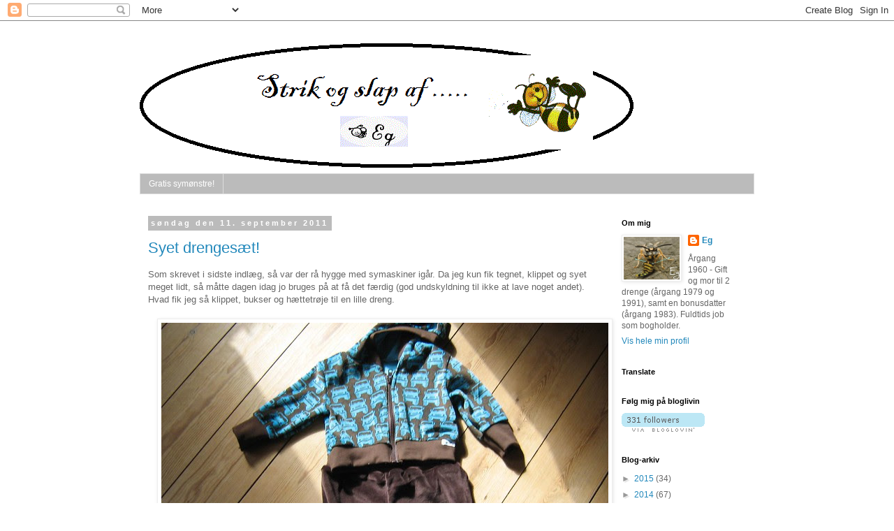

--- FILE ---
content_type: text/html; charset=UTF-8
request_url: https://strikogslapaf.blogspot.com/2011/09/
body_size: 19822
content:
<!DOCTYPE html>
<html class='v2' dir='ltr' lang='da'>
<head>
<link href='https://www.blogger.com/static/v1/widgets/335934321-css_bundle_v2.css' rel='stylesheet' type='text/css'/>
<meta content='width=1100' name='viewport'/>
<meta content='text/html; charset=UTF-8' http-equiv='Content-Type'/>
<meta content='blogger' name='generator'/>
<link href='https://strikogslapaf.blogspot.com/favicon.ico' rel='icon' type='image/x-icon'/>
<link href='http://strikogslapaf.blogspot.com/2011/09/' rel='canonical'/>
<link rel="alternate" type="application/atom+xml" title="Strik og slap af - Atom" href="https://strikogslapaf.blogspot.com/feeds/posts/default" />
<link rel="alternate" type="application/rss+xml" title="Strik og slap af - RSS" href="https://strikogslapaf.blogspot.com/feeds/posts/default?alt=rss" />
<link rel="service.post" type="application/atom+xml" title="Strik og slap af - Atom" href="https://www.blogger.com/feeds/4181335732103011250/posts/default" />
<!--Can't find substitution for tag [blog.ieCssRetrofitLinks]-->
<meta content='http://strikogslapaf.blogspot.com/2011/09/' property='og:url'/>
<meta content='Strik og slap af' property='og:title'/>
<meta content='Kreative ting fra pind og nål' property='og:description'/>
<title>Strik og slap af: september 2011</title>
<style id='page-skin-1' type='text/css'><!--
/*
-----------------------------------------------
Blogger Template Style
Name:     Simple
Designer: Blogger
URL:      www.blogger.com
----------------------------------------------- */
/* Content
----------------------------------------------- */
body {
font: normal normal 12px Arial, Tahoma, Helvetica, FreeSans, sans-serif;
color: #666666;
background: #ffffff none repeat scroll top left;
padding: 0 0 0 0;
}
html body .region-inner {
min-width: 0;
max-width: 100%;
width: auto;
}
h2 {
font-size: 22px;
}
a:link {
text-decoration:none;
color: #2288bb;
}
a:visited {
text-decoration:none;
color: #888888;
}
a:hover {
text-decoration:underline;
color: #33aaff;
}
.body-fauxcolumn-outer .fauxcolumn-inner {
background: transparent none repeat scroll top left;
_background-image: none;
}
.body-fauxcolumn-outer .cap-top {
position: absolute;
z-index: 1;
height: 400px;
width: 100%;
}
.body-fauxcolumn-outer .cap-top .cap-left {
width: 100%;
background: transparent none repeat-x scroll top left;
_background-image: none;
}
.content-outer {
-moz-box-shadow: 0 0 0 rgba(0, 0, 0, .15);
-webkit-box-shadow: 0 0 0 rgba(0, 0, 0, .15);
-goog-ms-box-shadow: 0 0 0 #333333;
box-shadow: 0 0 0 rgba(0, 0, 0, .15);
margin-bottom: 1px;
}
.content-inner {
padding: 10px 40px;
}
.content-inner {
background-color: #ffffff;
}
/* Header
----------------------------------------------- */
.header-outer {
background: transparent none repeat-x scroll 0 -400px;
_background-image: none;
}
.Header h1 {
font: normal normal 40px 'Trebuchet MS',Trebuchet,Verdana,sans-serif;
color: #000000;
text-shadow: 0 0 0 rgba(0, 0, 0, .2);
}
.Header h1 a {
color: #000000;
}
.Header .description {
font-size: 18px;
color: #000000;
}
.header-inner .Header .titlewrapper {
padding: 22px 0;
}
.header-inner .Header .descriptionwrapper {
padding: 0 0;
}
/* Tabs
----------------------------------------------- */
.tabs-inner .section:first-child {
border-top: 0 solid #dddddd;
}
.tabs-inner .section:first-child ul {
margin-top: -1px;
border-top: 1px solid #dddddd;
border-left: 1px solid #dddddd;
border-right: 1px solid #dddddd;
}
.tabs-inner .widget ul {
background: #bbbbbb none repeat-x scroll 0 -800px;
_background-image: none;
border-bottom: 1px solid #dddddd;
margin-top: 0;
margin-left: -30px;
margin-right: -30px;
}
.tabs-inner .widget li a {
display: inline-block;
padding: .6em 1em;
font: normal normal 12px Arial, Tahoma, Helvetica, FreeSans, sans-serif;
color: #ffffff;
border-left: 1px solid #ffffff;
border-right: 1px solid #dddddd;
}
.tabs-inner .widget li:first-child a {
border-left: none;
}
.tabs-inner .widget li.selected a, .tabs-inner .widget li a:hover {
color: #ffffff;
background-color: #ffffff;
text-decoration: none;
}
/* Columns
----------------------------------------------- */
.main-outer {
border-top: 0 solid transparent;
}
.fauxcolumn-left-outer .fauxcolumn-inner {
border-right: 1px solid transparent;
}
.fauxcolumn-right-outer .fauxcolumn-inner {
border-left: 1px solid transparent;
}
/* Headings
----------------------------------------------- */
div.widget > h2,
div.widget h2.title {
margin: 0 0 1em 0;
font: normal bold 11px 'Trebuchet MS',Trebuchet,Verdana,sans-serif;
color: #000000;
}
/* Widgets
----------------------------------------------- */
.widget .zippy {
color: #999999;
text-shadow: 2px 2px 1px rgba(0, 0, 0, .1);
}
.widget .popular-posts ul {
list-style: none;
}
/* Posts
----------------------------------------------- */
h2.date-header {
font: normal bold 11px Arial, Tahoma, Helvetica, FreeSans, sans-serif;
}
.date-header span {
background-color: #bbbbbb;
color: #ffffff;
padding: 0.4em;
letter-spacing: 3px;
margin: inherit;
}
.main-inner {
padding-top: 35px;
padding-bottom: 65px;
}
.main-inner .column-center-inner {
padding: 0 0;
}
.main-inner .column-center-inner .section {
margin: 0 1em;
}
.post {
margin: 0 0 45px 0;
}
h3.post-title, .comments h4 {
font: normal normal 22px Arial, Tahoma, Helvetica, FreeSans, sans-serif;
margin: .75em 0 0;
}
.post-body {
font-size: 110%;
line-height: 1.4;
position: relative;
}
.post-body img, .post-body .tr-caption-container, .Profile img, .Image img,
.BlogList .item-thumbnail img {
padding: 2px;
background: #ffffff;
border: 1px solid #eeeeee;
-moz-box-shadow: 1px 1px 5px rgba(0, 0, 0, .1);
-webkit-box-shadow: 1px 1px 5px rgba(0, 0, 0, .1);
box-shadow: 1px 1px 5px rgba(0, 0, 0, .1);
}
.post-body img, .post-body .tr-caption-container {
padding: 5px;
}
.post-body .tr-caption-container {
color: #666666;
}
.post-body .tr-caption-container img {
padding: 0;
background: transparent;
border: none;
-moz-box-shadow: 0 0 0 rgba(0, 0, 0, .1);
-webkit-box-shadow: 0 0 0 rgba(0, 0, 0, .1);
box-shadow: 0 0 0 rgba(0, 0, 0, .1);
}
.post-header {
margin: 0 0 1.5em;
line-height: 1.6;
font-size: 90%;
}
.post-footer {
margin: 20px -2px 0;
padding: 5px 10px;
color: #666666;
background-color: #eeeeee;
border-bottom: 1px solid #eeeeee;
line-height: 1.6;
font-size: 90%;
}
#comments .comment-author {
padding-top: 1.5em;
border-top: 1px solid transparent;
background-position: 0 1.5em;
}
#comments .comment-author:first-child {
padding-top: 0;
border-top: none;
}
.avatar-image-container {
margin: .2em 0 0;
}
#comments .avatar-image-container img {
border: 1px solid #eeeeee;
}
/* Comments
----------------------------------------------- */
.comments .comments-content .icon.blog-author {
background-repeat: no-repeat;
background-image: url([data-uri]);
}
.comments .comments-content .loadmore a {
border-top: 1px solid #999999;
border-bottom: 1px solid #999999;
}
.comments .comment-thread.inline-thread {
background-color: #eeeeee;
}
.comments .continue {
border-top: 2px solid #999999;
}
/* Accents
---------------------------------------------- */
.section-columns td.columns-cell {
border-left: 1px solid transparent;
}
.blog-pager {
background: transparent url(//www.blogblog.com/1kt/simple/paging_dot.png) repeat-x scroll top center;
}
.blog-pager-older-link, .home-link,
.blog-pager-newer-link {
background-color: #ffffff;
padding: 5px;
}
.footer-outer {
border-top: 1px dashed #bbbbbb;
}
/* Mobile
----------------------------------------------- */
body.mobile  {
background-size: auto;
}
.mobile .body-fauxcolumn-outer {
background: transparent none repeat scroll top left;
}
.mobile .body-fauxcolumn-outer .cap-top {
background-size: 100% auto;
}
.mobile .content-outer {
-webkit-box-shadow: 0 0 3px rgba(0, 0, 0, .15);
box-shadow: 0 0 3px rgba(0, 0, 0, .15);
}
.mobile .tabs-inner .widget ul {
margin-left: 0;
margin-right: 0;
}
.mobile .post {
margin: 0;
}
.mobile .main-inner .column-center-inner .section {
margin: 0;
}
.mobile .date-header span {
padding: 0.1em 10px;
margin: 0 -10px;
}
.mobile h3.post-title {
margin: 0;
}
.mobile .blog-pager {
background: transparent none no-repeat scroll top center;
}
.mobile .footer-outer {
border-top: none;
}
.mobile .main-inner, .mobile .footer-inner {
background-color: #ffffff;
}
.mobile-index-contents {
color: #666666;
}
.mobile-link-button {
background-color: #2288bb;
}
.mobile-link-button a:link, .mobile-link-button a:visited {
color: #ffffff;
}
.mobile .tabs-inner .section:first-child {
border-top: none;
}
.mobile .tabs-inner .PageList .widget-content {
background-color: #ffffff;
color: #ffffff;
border-top: 1px solid #dddddd;
border-bottom: 1px solid #dddddd;
}
.mobile .tabs-inner .PageList .widget-content .pagelist-arrow {
border-left: 1px solid #dddddd;
}

--></style>
<style id='template-skin-1' type='text/css'><!--
body {
min-width: 960px;
}
.content-outer, .content-fauxcolumn-outer, .region-inner {
min-width: 960px;
max-width: 960px;
_width: 960px;
}
.main-inner .columns {
padding-left: 0;
padding-right: 220px;
}
.main-inner .fauxcolumn-center-outer {
left: 0;
right: 220px;
/* IE6 does not respect left and right together */
_width: expression(this.parentNode.offsetWidth -
parseInt("0") -
parseInt("220px") + 'px');
}
.main-inner .fauxcolumn-left-outer {
width: 0;
}
.main-inner .fauxcolumn-right-outer {
width: 220px;
}
.main-inner .column-left-outer {
width: 0;
right: 100%;
margin-left: -0;
}
.main-inner .column-right-outer {
width: 220px;
margin-right: -220px;
}
#layout {
min-width: 0;
}
#layout .content-outer {
min-width: 0;
width: 800px;
}
#layout .region-inner {
min-width: 0;
width: auto;
}
body#layout div.add_widget {
padding: 8px;
}
body#layout div.add_widget a {
margin-left: 32px;
}
--></style>
<link href='https://www.blogger.com/dyn-css/authorization.css?targetBlogID=4181335732103011250&amp;zx=6ef09b7c-5ffb-4283-8b34-5a50b18ee662' media='none' onload='if(media!=&#39;all&#39;)media=&#39;all&#39;' rel='stylesheet'/><noscript><link href='https://www.blogger.com/dyn-css/authorization.css?targetBlogID=4181335732103011250&amp;zx=6ef09b7c-5ffb-4283-8b34-5a50b18ee662' rel='stylesheet'/></noscript>
<meta name='google-adsense-platform-account' content='ca-host-pub-1556223355139109'/>
<meta name='google-adsense-platform-domain' content='blogspot.com'/>

</head>
<body class='loading variant-simplysimple'>
<div class='navbar section' id='navbar' name='Navigationslinje'><div class='widget Navbar' data-version='1' id='Navbar1'><script type="text/javascript">
    function setAttributeOnload(object, attribute, val) {
      if(window.addEventListener) {
        window.addEventListener('load',
          function(){ object[attribute] = val; }, false);
      } else {
        window.attachEvent('onload', function(){ object[attribute] = val; });
      }
    }
  </script>
<div id="navbar-iframe-container"></div>
<script type="text/javascript" src="https://apis.google.com/js/platform.js"></script>
<script type="text/javascript">
      gapi.load("gapi.iframes:gapi.iframes.style.bubble", function() {
        if (gapi.iframes && gapi.iframes.getContext) {
          gapi.iframes.getContext().openChild({
              url: 'https://www.blogger.com/navbar/4181335732103011250?origin\x3dhttps://strikogslapaf.blogspot.com',
              where: document.getElementById("navbar-iframe-container"),
              id: "navbar-iframe"
          });
        }
      });
    </script><script type="text/javascript">
(function() {
var script = document.createElement('script');
script.type = 'text/javascript';
script.src = '//pagead2.googlesyndication.com/pagead/js/google_top_exp.js';
var head = document.getElementsByTagName('head')[0];
if (head) {
head.appendChild(script);
}})();
</script>
</div></div>
<div class='body-fauxcolumns'>
<div class='fauxcolumn-outer body-fauxcolumn-outer'>
<div class='cap-top'>
<div class='cap-left'></div>
<div class='cap-right'></div>
</div>
<div class='fauxborder-left'>
<div class='fauxborder-right'></div>
<div class='fauxcolumn-inner'>
</div>
</div>
<div class='cap-bottom'>
<div class='cap-left'></div>
<div class='cap-right'></div>
</div>
</div>
</div>
<div class='content'>
<div class='content-fauxcolumns'>
<div class='fauxcolumn-outer content-fauxcolumn-outer'>
<div class='cap-top'>
<div class='cap-left'></div>
<div class='cap-right'></div>
</div>
<div class='fauxborder-left'>
<div class='fauxborder-right'></div>
<div class='fauxcolumn-inner'>
</div>
</div>
<div class='cap-bottom'>
<div class='cap-left'></div>
<div class='cap-right'></div>
</div>
</div>
</div>
<div class='content-outer'>
<div class='content-cap-top cap-top'>
<div class='cap-left'></div>
<div class='cap-right'></div>
</div>
<div class='fauxborder-left content-fauxborder-left'>
<div class='fauxborder-right content-fauxborder-right'></div>
<div class='content-inner'>
<header>
<div class='header-outer'>
<div class='header-cap-top cap-top'>
<div class='cap-left'></div>
<div class='cap-right'></div>
</div>
<div class='fauxborder-left header-fauxborder-left'>
<div class='fauxborder-right header-fauxborder-right'></div>
<div class='region-inner header-inner'>
<div class='header section' id='header' name='Overskrift'><div class='widget Header' data-version='1' id='Header1'>
<div id='header-inner'>
<a href='https://strikogslapaf.blogspot.com/' style='display: block'>
<img alt='Strik og slap af' height='209px; ' id='Header1_headerimg' src='https://blogger.googleusercontent.com/img/b/R29vZ2xl/AVvXsEh8gbIsLuwMLk-ZL_1iQIszeBRctBlwvk__ql57Pc02Qtvgd0QIi_Q6C1Mrai7ihANxUlEsSbKmA_YqqKAOlXwThrnkYXDhHHWWzQWiW6ZM1g5ejJGIpQawsYXFHALo5h90PHxa1SNp-lc/s758/ny+header1.gif' style='display: block' width='730px; '/>
</a>
</div>
</div></div>
</div>
</div>
<div class='header-cap-bottom cap-bottom'>
<div class='cap-left'></div>
<div class='cap-right'></div>
</div>
</div>
</header>
<div class='tabs-outer'>
<div class='tabs-cap-top cap-top'>
<div class='cap-left'></div>
<div class='cap-right'></div>
</div>
<div class='fauxborder-left tabs-fauxborder-left'>
<div class='fauxborder-right tabs-fauxborder-right'></div>
<div class='region-inner tabs-inner'>
<div class='tabs section' id='crosscol' name='Felt over alle kolonner'><div class='widget PageList' data-version='1' id='PageList1'>
<h2>Blog</h2>
<div class='widget-content'>
<ul>
<li>
<a href='https://strikogslapaf.blogspot.com/p/gratis-symnstre.html'>Gratis symønstre!</a>
</li>
</ul>
<div class='clear'></div>
</div>
</div></div>
<div class='tabs no-items section' id='crosscol-overflow' name='Cross-Column 2'></div>
</div>
</div>
<div class='tabs-cap-bottom cap-bottom'>
<div class='cap-left'></div>
<div class='cap-right'></div>
</div>
</div>
<div class='main-outer'>
<div class='main-cap-top cap-top'>
<div class='cap-left'></div>
<div class='cap-right'></div>
</div>
<div class='fauxborder-left main-fauxborder-left'>
<div class='fauxborder-right main-fauxborder-right'></div>
<div class='region-inner main-inner'>
<div class='columns fauxcolumns'>
<div class='fauxcolumn-outer fauxcolumn-center-outer'>
<div class='cap-top'>
<div class='cap-left'></div>
<div class='cap-right'></div>
</div>
<div class='fauxborder-left'>
<div class='fauxborder-right'></div>
<div class='fauxcolumn-inner'>
</div>
</div>
<div class='cap-bottom'>
<div class='cap-left'></div>
<div class='cap-right'></div>
</div>
</div>
<div class='fauxcolumn-outer fauxcolumn-left-outer'>
<div class='cap-top'>
<div class='cap-left'></div>
<div class='cap-right'></div>
</div>
<div class='fauxborder-left'>
<div class='fauxborder-right'></div>
<div class='fauxcolumn-inner'>
</div>
</div>
<div class='cap-bottom'>
<div class='cap-left'></div>
<div class='cap-right'></div>
</div>
</div>
<div class='fauxcolumn-outer fauxcolumn-right-outer'>
<div class='cap-top'>
<div class='cap-left'></div>
<div class='cap-right'></div>
</div>
<div class='fauxborder-left'>
<div class='fauxborder-right'></div>
<div class='fauxcolumn-inner'>
</div>
</div>
<div class='cap-bottom'>
<div class='cap-left'></div>
<div class='cap-right'></div>
</div>
</div>
<!-- corrects IE6 width calculation -->
<div class='columns-inner'>
<div class='column-center-outer'>
<div class='column-center-inner'>
<div class='main section' id='main' name='Hovedsektion'><div class='widget Blog' data-version='1' id='Blog1'>
<div class='blog-posts hfeed'>

          <div class="date-outer">
        
<h2 class='date-header'><span>søndag den 11. september 2011</span></h2>

          <div class="date-posts">
        
<div class='post-outer'>
<div class='post hentry uncustomized-post-template' itemprop='blogPost' itemscope='itemscope' itemtype='http://schema.org/BlogPosting'>
<meta content='http://farm7.static.flickr.com/6162/6136338804_b6698bfcb2_z.jpg' itemprop='image_url'/>
<meta content='4181335732103011250' itemprop='blogId'/>
<meta content='7358852626083240539' itemprop='postId'/>
<a name='7358852626083240539'></a>
<h3 class='post-title entry-title' itemprop='name'>
<a href='https://strikogslapaf.blogspot.com/2011/09/syet-drengest.html'>Syet drengesæt!</a>
</h3>
<div class='post-header'>
<div class='post-header-line-1'></div>
</div>
<div class='post-body entry-content' id='post-body-7358852626083240539' itemprop='description articleBody'>
<span id="goog_1346002126" style="font-family: Arial, Helvetica, sans-serif;">Som skrevet i sidste indlæg, så var der rå hygge med symaskiner igår. Da jeg kun fik tegnet, klippet og syet meget lidt, så måtte dagen idag jo bruges på at få det færdig (god undskyldning til ikke at lave noget andet).</span><br />
<span style="font-family: Arial, Helvetica, sans-serif;">Hvad fik jeg så klippet, bukser og hættetrøje til en lille dreng.</span><br />
<br />
<div class="separator" style="clear: both; text-align: center;"><a href="http://farm7.static.flickr.com/6162/6136338804_b6698bfcb2_z.jpg" imageanchor="1" style="margin-left: 1em; margin-right: 1em;"><span style="font-family: Arial, Helvetica, sans-serif;"><img border="0" height="480" src="https://lh3.googleusercontent.com/blogger_img_proxy/AEn0k_vDeiu2iUN8e5db2MVJ7OVTRDa73iUSWRmTPVyHT5ZuLGOd6RbI8apq1HmU0pRRTghf-xvd1Jdqg2AlAVT8g-LCjVn7OzOMVi_ySHcznFrWZfllOvcph3ls0t8yYWlqedGeDQ=s0-d" width="640"></span></a></div><div class="separator" style="clear: both; text-align: left;"><br />
</div><div class="separator" style="clear: both; text-align: left;"><span style="font-family: Arial, Helvetica, sans-serif;">Det skal bruges som barselsgave til min svigerdatters søster, som skal ha' en drenge til næste år, stoffet lå jo på lageret - som det rigtig kan ses er det jo med biler.</span></div><div class="separator" style="clear: both; text-align: left;"><br />
</div><div class="separator" style="clear: both; text-align: left;"><a href="http://farm7.static.flickr.com/6090/6136338674_cebe14c436_z.jpg" imageanchor="1" style="margin-left: 1em; margin-right: 1em;"><span style="font-family: Arial, Helvetica, sans-serif;"><img border="0" height="480" src="https://lh3.googleusercontent.com/blogger_img_proxy/AEn0k_s8vjexMHTYU3enTuv--pXy1FwI6vT0dHVeudOunwWN9HbCu971tzYVo_GNi1hk17palhym2CwQzizCsOi5met3et0-rmpjzKJTYPjRcmtN7Fh1Hhcscj0d14iel524xTdSCg=s0-d" width="640"></span></a></div><div class="separator" style="clear: both; text-align: left;"><br />
</div><div class="separator" style="clear: both; text-align: left;"><span style="font-family: Arial, Helvetica, sans-serif;">Stof: Velour</span></div><div class="separator" style="clear: both; text-align: left;"><span style="font-family: Arial, Helvetica, sans-serif;">Str.: ca. 62 cm </span></div><div class="separator" style="clear: both; text-align: left;"><span style="font-family: Arial, Helvetica, sans-serif;">Model: Mini Krea buks, og Hættetrøje er fra Ottobre </span></div><div class="separator" style="clear: both; text-align: left;"><br />
</div><div class="separator" style="clear: both; text-align: left;"><span style="font-family: Arial, Helvetica, sans-serif;">og&nbsp;i morgen starter en ny arbejdsuge, så må vi jo se hvad den bringer at overskud til kreative ting.</span></div><div class="separator" style="clear: both; text-align: left;"><br />
</div><div class="separator" style="clear: both; text-align: left;">&#65279;</div>
<div style='clear: both;'></div>
</div>
<div class='post-footer'>
<div class='post-footer-line post-footer-line-1'>
<span class='post-author vcard'>
Indsendt af
<span class='fn' itemprop='author' itemscope='itemscope' itemtype='http://schema.org/Person'>
<meta content='https://www.blogger.com/profile/05838056028722141379' itemprop='url'/>
<a class='g-profile' href='https://www.blogger.com/profile/05838056028722141379' rel='author' title='author profile'>
<span itemprop='name'>Eg</span>
</a>
</span>
</span>
<span class='post-timestamp'>
kl.
<meta content='http://strikogslapaf.blogspot.com/2011/09/syet-drengest.html' itemprop='url'/>
<a class='timestamp-link' href='https://strikogslapaf.blogspot.com/2011/09/syet-drengest.html' rel='bookmark' title='permanent link'><abbr class='published' itemprop='datePublished' title='2011-09-11T16:52:00+01:00'>16.52</abbr></a>
</span>
<span class='post-comment-link'>
<a class='comment-link' href='https://strikogslapaf.blogspot.com/2011/09/syet-drengest.html#comment-form' onclick=''>
6 kommentarer:
  </a>
</span>
<span class='post-icons'>
<span class='item-action'>
<a href='https://www.blogger.com/email-post/4181335732103011250/7358852626083240539' title='Send opslag med mail'>
<img alt='' class='icon-action' height='13' src='https://resources.blogblog.com/img/icon18_email.gif' width='18'/>
</a>
</span>
<span class='item-control blog-admin pid-2084455913'>
<a href='https://www.blogger.com/post-edit.g?blogID=4181335732103011250&postID=7358852626083240539&from=pencil' title='Rediger opslag'>
<img alt='' class='icon-action' height='18' src='https://resources.blogblog.com/img/icon18_edit_allbkg.gif' width='18'/>
</a>
</span>
</span>
<div class='post-share-buttons goog-inline-block'>
</div>
</div>
<div class='post-footer-line post-footer-line-2'>
<span class='post-labels'>
Etiketter:
<a href='https://strikogslapaf.blogspot.com/search/label/Kreativt%202011' rel='tag'>Kreativt 2011</a>
</span>
</div>
<div class='post-footer-line post-footer-line-3'>
<span class='post-location'>
</span>
</div>
</div>
</div>
</div>

          </div></div>
        

          <div class="date-outer">
        
<h2 class='date-header'><span>lørdag den 10. september 2011</span></h2>

          <div class="date-posts">
        
<div class='post-outer'>
<div class='post hentry uncustomized-post-template' itemprop='blogPost' itemscope='itemscope' itemtype='http://schema.org/BlogPosting'>
<meta content='http://farm7.static.flickr.com/6067/6134429470_eebed57b67_z.jpg' itemprop='image_url'/>
<meta content='4181335732103011250' itemprop='blogId'/>
<meta content='4080724000169333334' itemprop='postId'/>
<a name='4080724000169333334'></a>
<h3 class='post-title entry-title' itemprop='name'>
<a href='https://strikogslapaf.blogspot.com/2011/09/eget-design-og-en-af-de-sknne-dage.html'>Eget design og en af de skønne dage!</a>
</h3>
<div class='post-header'>
<div class='post-header-line-1'></div>
</div>
<div class='post-body entry-content' id='post-body-4080724000169333334' itemprop='description articleBody'>
I<span style="font-family: Arial, Helvetica, sans-serif;"> dag var en af de bedre dage, for der var dømt "tøse hyggedag", med maskiner og der til hørende kreative ting. </span><br />
<span style="font-family: Arial, Helvetica, sans-serif;">Dagen startede med kaffen og rundstykker, og så skulle der jo ellers laves kreative ting. Jeg var jo som sædvanlig ikke helt forberedt - det vil sige der skulle først tegnes mønster af og klippes stof (hvorfor lærer jeg aldrig at få det gjort 1-2 dage før), for så burde jeg kunne få noget fra hånden, men skidt det fik jeg da lave, og fik også syet lidt sammen - resten må blive imorgen, der er jo heldigvis også en fridag.</span><br />
<br />
<span style="font-family: Arial, Helvetica, sans-serif;">Men jeg fik lige klaret at lave lidt strik færdig, dvs. der blev lige syet mærkat på, for den det var lige den der skal med til Sjælland.</span><br />
<br />
<br />
<div class="separator" style="clear: both; text-align: center;"><a href="http://farm7.static.flickr.com/6067/6134429470_eebed57b67_z.jpg" imageanchor="1" style="margin-left: 1em; margin-right: 1em;"><img border="0" height="480" src="https://lh3.googleusercontent.com/blogger_img_proxy/AEn0k_ux0-vaPqKKyU_krjUbLG2928N5i3wjCrA757nnAg3En46xCJfAYFeRH6Z8cVwS3GBUpGktfSU6CvIb6RS-PYA_IISysWF60Xe5irbWyV1IiazG6HupBWGbAkVz9uWN2J3m_g=s0-d" width="640"></a></div><br />
<div class="separator" style="clear: both; text-align: center;"><a href="http://farm7.static.flickr.com/6088/6133881489_7e9b52a278_m.jpg" imageanchor="1" style="margin-left: 1em; margin-right: 1em;"><img border="0" height="480" src="https://lh3.googleusercontent.com/blogger_img_proxy/AEn0k_tX1u0cjEnHjvX3pyGjWc2deV1jtyxEqsc1MH3aXN9xIlKRm4B8SSHzEykf4xvIqlQOIhM6qst05nKM-0-Tn8xmIjN9atwrQnB0stHxy7oBRdNeLo-peWue7x7nN-2Zg98G9w=s0-d" width="640"></a></div><span style="font-family: Arial, Helvetica, sans-serif;">Model: Eget design</span><br />
<span style="font-family: Arial, Helvetica, sans-serif;">Garn: Geilsk Bomuld/Uld</span><br />
<span style="font-family: Arial, Helvetica, sans-serif;">Pinde: 3 mm</span><br />
<span style="font-family: Arial, Helvetica, sans-serif;">Str. 0-3 mdr.</span><br />
<span style="font-family: Arial, Helvetica, sans-serif;">Forbrug: ca. 100 g</span><br />
<br />
<span style="font-family: Arial, Helvetica, sans-serif;">Men ud over at der blev leget lidt, så blev der rigtigt råhygget, med dejlige piger - der blev snakket, grint, talt alvorligt og der blev sat et mål - dertil senere når det bliver realiseret.</span>
<div style='clear: both;'></div>
</div>
<div class='post-footer'>
<div class='post-footer-line post-footer-line-1'>
<span class='post-author vcard'>
Indsendt af
<span class='fn' itemprop='author' itemscope='itemscope' itemtype='http://schema.org/Person'>
<meta content='https://www.blogger.com/profile/05838056028722141379' itemprop='url'/>
<a class='g-profile' href='https://www.blogger.com/profile/05838056028722141379' rel='author' title='author profile'>
<span itemprop='name'>Eg</span>
</a>
</span>
</span>
<span class='post-timestamp'>
kl.
<meta content='http://strikogslapaf.blogspot.com/2011/09/eget-design-og-en-af-de-sknne-dage.html' itemprop='url'/>
<a class='timestamp-link' href='https://strikogslapaf.blogspot.com/2011/09/eget-design-og-en-af-de-sknne-dage.html' rel='bookmark' title='permanent link'><abbr class='published' itemprop='datePublished' title='2011-09-10T23:29:00+01:00'>23.29</abbr></a>
</span>
<span class='post-comment-link'>
<a class='comment-link' href='https://strikogslapaf.blogspot.com/2011/09/eget-design-og-en-af-de-sknne-dage.html#comment-form' onclick=''>
3 kommentarer:
  </a>
</span>
<span class='post-icons'>
<span class='item-action'>
<a href='https://www.blogger.com/email-post/4181335732103011250/4080724000169333334' title='Send opslag med mail'>
<img alt='' class='icon-action' height='13' src='https://resources.blogblog.com/img/icon18_email.gif' width='18'/>
</a>
</span>
<span class='item-control blog-admin pid-2084455913'>
<a href='https://www.blogger.com/post-edit.g?blogID=4181335732103011250&postID=4080724000169333334&from=pencil' title='Rediger opslag'>
<img alt='' class='icon-action' height='18' src='https://resources.blogblog.com/img/icon18_edit_allbkg.gif' width='18'/>
</a>
</span>
</span>
<div class='post-share-buttons goog-inline-block'>
</div>
</div>
<div class='post-footer-line post-footer-line-2'>
<span class='post-labels'>
Etiketter:
<a href='https://strikogslapaf.blogspot.com/search/label/Kreativt%202011' rel='tag'>Kreativt 2011</a>
</span>
</div>
<div class='post-footer-line post-footer-line-3'>
<span class='post-location'>
</span>
</div>
</div>
</div>
</div>

          </div></div>
        

          <div class="date-outer">
        
<h2 class='date-header'><span>lørdag den 3. september 2011</span></h2>

          <div class="date-posts">
        
<div class='post-outer'>
<div class='post hentry uncustomized-post-template' itemprop='blogPost' itemscope='itemscope' itemtype='http://schema.org/BlogPosting'>
<meta content='http://farm7.static.flickr.com/6066/6108282037_ae35c11387_z.jpg' itemprop='image_url'/>
<meta content='4181335732103011250' itemprop='blogId'/>
<meta content='6588218263103686935' itemprop='postId'/>
<a name='6588218263103686935'></a>
<h3 class='post-title entry-title' itemprop='name'>
<a href='https://strikogslapaf.blogspot.com/2011/09/baby-bluse.html'>Baby bluse!</a>
</h3>
<div class='post-header'>
<div class='post-header-line-1'></div>
</div>
<div class='post-body entry-content' id='post-body-6588218263103686935' itemprop='description articleBody'>
<span style="font-family: Arial, Helvetica, sans-serif;">Så er sommeren forbi, men synes slet ikke det har været sommer, så den til næste år kan da kun blive bedre for dårligere kan den ikke blive, måske kun hvis det bliver snestorm :).</span><br />
<span style="font-family: Arial, Helvetica, sans-serif;">Jeg fik igen en barselsgave færdig, til en lille dreng som dog først kommer til verden til næste år.</span><br />
<br />
<span style="font-family: Arial, Helvetica, sans-serif;">Denne gang er den i et fint selskab, med den buket jeg fik af manden min i går - grunden er dog helt utrolig jeg fik nemlig en for hvert år vi har været gift, så det er godt at vi ikke har været gift i 70 år, for så kneb det nok med en vase der var stor nok :).</span><br />
<br />
<div class="separator" style="clear: both; text-align: center;"><a href="http://farm7.static.flickr.com/6066/6108282037_ae35c11387_z.jpg" imageanchor="1" style="margin-left: 1em; margin-right: 1em;"><span style="font-family: Arial, Helvetica, sans-serif;"><img border="0" height="480" src="https://lh3.googleusercontent.com/blogger_img_proxy/AEn0k_sO1PEl9lbHXGDWVgCR2JZ1vGUL5Z6ijlVs_YbtLJaxefbfT5QAFT8YYpPWrd-bg8JzbOPS7wk5UVzxDWVlGYHbvIVgzLgo_3MBh7eeRZ9uUDgI4WNUU_ZWDf7alrDmvX6y5A=s0-d" width="640"></span></a></div><br />
<span style="font-family: Arial, Helvetica, sans-serif;">Model: Tja... frit efter Bette fra Design Club</span><br />
<span style="font-family: Arial, Helvetica, sans-serif;">Garn: Cotton Baby fra Gepard</span><br />
<span style="font-family: Arial, Helvetica, sans-serif;">Pinde: 2&#189; og 3 mm</span><br />
<span style="font-family: Arial, Helvetica, sans-serif;">Forbrug: 60 g grøn samt ca. 30 g lilla</span><br />
<span style="font-family: Arial, Helvetica, sans-serif;">Str.: 0-3 mdr.</span><br />
<br />
<span style="font-family: Arial, Helvetica, sans-serif;">Resten af dagen idag skal bruges til det "kedelige" - "utaknemmelige" - rengøring m.v. hvor er det dog trist at man skal bruge tiden på sådanne ting.</span><br />
<br />
<span style="font-family: Arial, Helvetica, sans-serif;">Forsat god lørdag.</span>
<div style='clear: both;'></div>
</div>
<div class='post-footer'>
<div class='post-footer-line post-footer-line-1'>
<span class='post-author vcard'>
Indsendt af
<span class='fn' itemprop='author' itemscope='itemscope' itemtype='http://schema.org/Person'>
<meta content='https://www.blogger.com/profile/05838056028722141379' itemprop='url'/>
<a class='g-profile' href='https://www.blogger.com/profile/05838056028722141379' rel='author' title='author profile'>
<span itemprop='name'>Eg</span>
</a>
</span>
</span>
<span class='post-timestamp'>
kl.
<meta content='http://strikogslapaf.blogspot.com/2011/09/baby-bluse.html' itemprop='url'/>
<a class='timestamp-link' href='https://strikogslapaf.blogspot.com/2011/09/baby-bluse.html' rel='bookmark' title='permanent link'><abbr class='published' itemprop='datePublished' title='2011-09-03T12:26:00+01:00'>12.26</abbr></a>
</span>
<span class='post-comment-link'>
<a class='comment-link' href='https://strikogslapaf.blogspot.com/2011/09/baby-bluse.html#comment-form' onclick=''>
1 kommentar:
  </a>
</span>
<span class='post-icons'>
<span class='item-action'>
<a href='https://www.blogger.com/email-post/4181335732103011250/6588218263103686935' title='Send opslag med mail'>
<img alt='' class='icon-action' height='13' src='https://resources.blogblog.com/img/icon18_email.gif' width='18'/>
</a>
</span>
<span class='item-control blog-admin pid-2084455913'>
<a href='https://www.blogger.com/post-edit.g?blogID=4181335732103011250&postID=6588218263103686935&from=pencil' title='Rediger opslag'>
<img alt='' class='icon-action' height='18' src='https://resources.blogblog.com/img/icon18_edit_allbkg.gif' width='18'/>
</a>
</span>
</span>
<div class='post-share-buttons goog-inline-block'>
</div>
</div>
<div class='post-footer-line post-footer-line-2'>
<span class='post-labels'>
</span>
</div>
<div class='post-footer-line post-footer-line-3'>
<span class='post-location'>
</span>
</div>
</div>
</div>
</div>

        </div></div>
      
</div>
<div class='blog-pager' id='blog-pager'>
<span id='blog-pager-newer-link'>
<a class='blog-pager-newer-link' href='https://strikogslapaf.blogspot.com/search?updated-max=2011-12-24T16:29:00%2B01:00&amp;max-results=7&amp;reverse-paginate=true' id='Blog1_blog-pager-newer-link' title='Nyere opslag'>Nyere opslag</a>
</span>
<span id='blog-pager-older-link'>
<a class='blog-pager-older-link' href='https://strikogslapaf.blogspot.com/search?updated-max=2011-09-03T12:26:00%2B01:00&amp;max-results=7' id='Blog1_blog-pager-older-link' title='Ældre opslag'>Ældre opslag</a>
</span>
<a class='home-link' href='https://strikogslapaf.blogspot.com/'>Start</a>
</div>
<div class='clear'></div>
<div class='blog-feeds'>
<div class='feed-links'>
Abonner på:
<a class='feed-link' href='https://strikogslapaf.blogspot.com/feeds/posts/default' target='_blank' type='application/atom+xml'>Kommentarer (Atom)</a>
</div>
</div>
</div></div>
</div>
</div>
<div class='column-left-outer'>
<div class='column-left-inner'>
<aside>
</aside>
</div>
</div>
<div class='column-right-outer'>
<div class='column-right-inner'>
<aside>
<div class='sidebar section' id='sidebar-right-1'><div class='widget Profile' data-version='1' id='Profile1'>
<h2>Om mig</h2>
<div class='widget-content'>
<a href='https://www.blogger.com/profile/05838056028722141379'><img alt='Mit billede' class='profile-img' height='61' src='//blogger.googleusercontent.com/img/b/R29vZ2xl/AVvXsEhVE9oAt51ut929TYPDBvQmK-agG62g0-caFuC9ik5LvnYbrfghDcq0O3eSQBDb0SK4ejKoap7_eU53qcsJ15WY7t84DwGIkDUoxnSacHatbBfU8BRXQNebd47HN2gVnQ/s1600/5946249828_ac4571dd71_m.jpg' width='80'/></a>
<dl class='profile-datablock'>
<dt class='profile-data'>
<a class='profile-name-link g-profile' href='https://www.blogger.com/profile/05838056028722141379' rel='author' style='background-image: url(//www.blogger.com/img/logo-16.png);'>
Eg
</a>
</dt>
<dd class='profile-textblock'>Årgang 1960 - Gift og mor til 2 drenge (årgang 1979 og 1991), samt en bonusdatter (årgang 1983). 
Fuldtids job som bogholder.</dd>
</dl>
<a class='profile-link' href='https://www.blogger.com/profile/05838056028722141379' rel='author'>Vis hele min profil</a>
<div class='clear'></div>
</div>
</div><div class='widget Translate' data-version='1' id='Translate1'>
<h2 class='title'>Translate</h2>
<div id='google_translate_element'></div>
<script>
    function googleTranslateElementInit() {
      new google.translate.TranslateElement({
        pageLanguage: 'da',
        autoDisplay: 'true',
        layout: google.translate.TranslateElement.InlineLayout.VERTICAL
      }, 'google_translate_element');
    }
  </script>
<script src='//translate.google.com/translate_a/element.js?cb=googleTranslateElementInit'></script>
<div class='clear'></div>
</div><div class='widget HTML' data-version='1' id='HTML1'>
<h2 class='title'>Følg mig på bloglivin</h2>
<div class='widget-content'>
<a title="Follow Strik og slap af on Bloglovin" href="http://www.bloglovin.com/en/blog/4685563"><img alt="Follow on Bloglovin" src="https://lh3.googleusercontent.com/blogger_img_proxy/AEn0k_tX-jL7XRd3A5cw7MUuN_cWwWg1ypxfoi64lAQjB2EtmIzwA-bcgzyoYMn1XTxpsMGfUBVV0Wxn83rflnXRu6YgyOFHB1rnRBU6xYklIR__N6FOOpd1l5CsfGu1aWNl8fmW3abcgg=s0-d" border="0"></a>
</div>
<div class='clear'></div>
</div><div class='widget BlogArchive' data-version='1' id='BlogArchive1'>
<h2>Blog-arkiv</h2>
<div class='widget-content'>
<div id='ArchiveList'>
<div id='BlogArchive1_ArchiveList'>
<ul class='hierarchy'>
<li class='archivedate collapsed'>
<a class='toggle' href='javascript:void(0)'>
<span class='zippy'>

        &#9658;&#160;
      
</span>
</a>
<a class='post-count-link' href='https://strikogslapaf.blogspot.com/2015/'>
2015
</a>
<span class='post-count' dir='ltr'>(34)</span>
<ul class='hierarchy'>
<li class='archivedate collapsed'>
<a class='toggle' href='javascript:void(0)'>
<span class='zippy'>

        &#9658;&#160;
      
</span>
</a>
<a class='post-count-link' href='https://strikogslapaf.blogspot.com/2015/10/'>
oktober
</a>
<span class='post-count' dir='ltr'>(1)</span>
</li>
</ul>
<ul class='hierarchy'>
<li class='archivedate collapsed'>
<a class='toggle' href='javascript:void(0)'>
<span class='zippy'>

        &#9658;&#160;
      
</span>
</a>
<a class='post-count-link' href='https://strikogslapaf.blogspot.com/2015/09/'>
september
</a>
<span class='post-count' dir='ltr'>(15)</span>
</li>
</ul>
<ul class='hierarchy'>
<li class='archivedate collapsed'>
<a class='toggle' href='javascript:void(0)'>
<span class='zippy'>

        &#9658;&#160;
      
</span>
</a>
<a class='post-count-link' href='https://strikogslapaf.blogspot.com/2015/08/'>
august
</a>
<span class='post-count' dir='ltr'>(1)</span>
</li>
</ul>
<ul class='hierarchy'>
<li class='archivedate collapsed'>
<a class='toggle' href='javascript:void(0)'>
<span class='zippy'>

        &#9658;&#160;
      
</span>
</a>
<a class='post-count-link' href='https://strikogslapaf.blogspot.com/2015/06/'>
juni
</a>
<span class='post-count' dir='ltr'>(6)</span>
</li>
</ul>
<ul class='hierarchy'>
<li class='archivedate collapsed'>
<a class='toggle' href='javascript:void(0)'>
<span class='zippy'>

        &#9658;&#160;
      
</span>
</a>
<a class='post-count-link' href='https://strikogslapaf.blogspot.com/2015/05/'>
maj
</a>
<span class='post-count' dir='ltr'>(10)</span>
</li>
</ul>
<ul class='hierarchy'>
<li class='archivedate collapsed'>
<a class='toggle' href='javascript:void(0)'>
<span class='zippy'>

        &#9658;&#160;
      
</span>
</a>
<a class='post-count-link' href='https://strikogslapaf.blogspot.com/2015/03/'>
marts
</a>
<span class='post-count' dir='ltr'>(1)</span>
</li>
</ul>
</li>
</ul>
<ul class='hierarchy'>
<li class='archivedate collapsed'>
<a class='toggle' href='javascript:void(0)'>
<span class='zippy'>

        &#9658;&#160;
      
</span>
</a>
<a class='post-count-link' href='https://strikogslapaf.blogspot.com/2014/'>
2014
</a>
<span class='post-count' dir='ltr'>(67)</span>
<ul class='hierarchy'>
<li class='archivedate collapsed'>
<a class='toggle' href='javascript:void(0)'>
<span class='zippy'>

        &#9658;&#160;
      
</span>
</a>
<a class='post-count-link' href='https://strikogslapaf.blogspot.com/2014/11/'>
november
</a>
<span class='post-count' dir='ltr'>(5)</span>
</li>
</ul>
<ul class='hierarchy'>
<li class='archivedate collapsed'>
<a class='toggle' href='javascript:void(0)'>
<span class='zippy'>

        &#9658;&#160;
      
</span>
</a>
<a class='post-count-link' href='https://strikogslapaf.blogspot.com/2014/10/'>
oktober
</a>
<span class='post-count' dir='ltr'>(3)</span>
</li>
</ul>
<ul class='hierarchy'>
<li class='archivedate collapsed'>
<a class='toggle' href='javascript:void(0)'>
<span class='zippy'>

        &#9658;&#160;
      
</span>
</a>
<a class='post-count-link' href='https://strikogslapaf.blogspot.com/2014/09/'>
september
</a>
<span class='post-count' dir='ltr'>(5)</span>
</li>
</ul>
<ul class='hierarchy'>
<li class='archivedate collapsed'>
<a class='toggle' href='javascript:void(0)'>
<span class='zippy'>

        &#9658;&#160;
      
</span>
</a>
<a class='post-count-link' href='https://strikogslapaf.blogspot.com/2014/08/'>
august
</a>
<span class='post-count' dir='ltr'>(7)</span>
</li>
</ul>
<ul class='hierarchy'>
<li class='archivedate collapsed'>
<a class='toggle' href='javascript:void(0)'>
<span class='zippy'>

        &#9658;&#160;
      
</span>
</a>
<a class='post-count-link' href='https://strikogslapaf.blogspot.com/2014/07/'>
juli
</a>
<span class='post-count' dir='ltr'>(12)</span>
</li>
</ul>
<ul class='hierarchy'>
<li class='archivedate collapsed'>
<a class='toggle' href='javascript:void(0)'>
<span class='zippy'>

        &#9658;&#160;
      
</span>
</a>
<a class='post-count-link' href='https://strikogslapaf.blogspot.com/2014/06/'>
juni
</a>
<span class='post-count' dir='ltr'>(8)</span>
</li>
</ul>
<ul class='hierarchy'>
<li class='archivedate collapsed'>
<a class='toggle' href='javascript:void(0)'>
<span class='zippy'>

        &#9658;&#160;
      
</span>
</a>
<a class='post-count-link' href='https://strikogslapaf.blogspot.com/2014/05/'>
maj
</a>
<span class='post-count' dir='ltr'>(3)</span>
</li>
</ul>
<ul class='hierarchy'>
<li class='archivedate collapsed'>
<a class='toggle' href='javascript:void(0)'>
<span class='zippy'>

        &#9658;&#160;
      
</span>
</a>
<a class='post-count-link' href='https://strikogslapaf.blogspot.com/2014/04/'>
april
</a>
<span class='post-count' dir='ltr'>(6)</span>
</li>
</ul>
<ul class='hierarchy'>
<li class='archivedate collapsed'>
<a class='toggle' href='javascript:void(0)'>
<span class='zippy'>

        &#9658;&#160;
      
</span>
</a>
<a class='post-count-link' href='https://strikogslapaf.blogspot.com/2014/03/'>
marts
</a>
<span class='post-count' dir='ltr'>(6)</span>
</li>
</ul>
<ul class='hierarchy'>
<li class='archivedate collapsed'>
<a class='toggle' href='javascript:void(0)'>
<span class='zippy'>

        &#9658;&#160;
      
</span>
</a>
<a class='post-count-link' href='https://strikogslapaf.blogspot.com/2014/02/'>
februar
</a>
<span class='post-count' dir='ltr'>(5)</span>
</li>
</ul>
<ul class='hierarchy'>
<li class='archivedate collapsed'>
<a class='toggle' href='javascript:void(0)'>
<span class='zippy'>

        &#9658;&#160;
      
</span>
</a>
<a class='post-count-link' href='https://strikogslapaf.blogspot.com/2014/01/'>
januar
</a>
<span class='post-count' dir='ltr'>(7)</span>
</li>
</ul>
</li>
</ul>
<ul class='hierarchy'>
<li class='archivedate collapsed'>
<a class='toggle' href='javascript:void(0)'>
<span class='zippy'>

        &#9658;&#160;
      
</span>
</a>
<a class='post-count-link' href='https://strikogslapaf.blogspot.com/2013/'>
2013
</a>
<span class='post-count' dir='ltr'>(143)</span>
<ul class='hierarchy'>
<li class='archivedate collapsed'>
<a class='toggle' href='javascript:void(0)'>
<span class='zippy'>

        &#9658;&#160;
      
</span>
</a>
<a class='post-count-link' href='https://strikogslapaf.blogspot.com/2013/12/'>
december
</a>
<span class='post-count' dir='ltr'>(10)</span>
</li>
</ul>
<ul class='hierarchy'>
<li class='archivedate collapsed'>
<a class='toggle' href='javascript:void(0)'>
<span class='zippy'>

        &#9658;&#160;
      
</span>
</a>
<a class='post-count-link' href='https://strikogslapaf.blogspot.com/2013/11/'>
november
</a>
<span class='post-count' dir='ltr'>(14)</span>
</li>
</ul>
<ul class='hierarchy'>
<li class='archivedate collapsed'>
<a class='toggle' href='javascript:void(0)'>
<span class='zippy'>

        &#9658;&#160;
      
</span>
</a>
<a class='post-count-link' href='https://strikogslapaf.blogspot.com/2013/10/'>
oktober
</a>
<span class='post-count' dir='ltr'>(10)</span>
</li>
</ul>
<ul class='hierarchy'>
<li class='archivedate collapsed'>
<a class='toggle' href='javascript:void(0)'>
<span class='zippy'>

        &#9658;&#160;
      
</span>
</a>
<a class='post-count-link' href='https://strikogslapaf.blogspot.com/2013/09/'>
september
</a>
<span class='post-count' dir='ltr'>(7)</span>
</li>
</ul>
<ul class='hierarchy'>
<li class='archivedate collapsed'>
<a class='toggle' href='javascript:void(0)'>
<span class='zippy'>

        &#9658;&#160;
      
</span>
</a>
<a class='post-count-link' href='https://strikogslapaf.blogspot.com/2013/08/'>
august
</a>
<span class='post-count' dir='ltr'>(11)</span>
</li>
</ul>
<ul class='hierarchy'>
<li class='archivedate collapsed'>
<a class='toggle' href='javascript:void(0)'>
<span class='zippy'>

        &#9658;&#160;
      
</span>
</a>
<a class='post-count-link' href='https://strikogslapaf.blogspot.com/2013/07/'>
juli
</a>
<span class='post-count' dir='ltr'>(9)</span>
</li>
</ul>
<ul class='hierarchy'>
<li class='archivedate collapsed'>
<a class='toggle' href='javascript:void(0)'>
<span class='zippy'>

        &#9658;&#160;
      
</span>
</a>
<a class='post-count-link' href='https://strikogslapaf.blogspot.com/2013/06/'>
juni
</a>
<span class='post-count' dir='ltr'>(11)</span>
</li>
</ul>
<ul class='hierarchy'>
<li class='archivedate collapsed'>
<a class='toggle' href='javascript:void(0)'>
<span class='zippy'>

        &#9658;&#160;
      
</span>
</a>
<a class='post-count-link' href='https://strikogslapaf.blogspot.com/2013/05/'>
maj
</a>
<span class='post-count' dir='ltr'>(9)</span>
</li>
</ul>
<ul class='hierarchy'>
<li class='archivedate collapsed'>
<a class='toggle' href='javascript:void(0)'>
<span class='zippy'>

        &#9658;&#160;
      
</span>
</a>
<a class='post-count-link' href='https://strikogslapaf.blogspot.com/2013/04/'>
april
</a>
<span class='post-count' dir='ltr'>(10)</span>
</li>
</ul>
<ul class='hierarchy'>
<li class='archivedate collapsed'>
<a class='toggle' href='javascript:void(0)'>
<span class='zippy'>

        &#9658;&#160;
      
</span>
</a>
<a class='post-count-link' href='https://strikogslapaf.blogspot.com/2013/03/'>
marts
</a>
<span class='post-count' dir='ltr'>(11)</span>
</li>
</ul>
<ul class='hierarchy'>
<li class='archivedate collapsed'>
<a class='toggle' href='javascript:void(0)'>
<span class='zippy'>

        &#9658;&#160;
      
</span>
</a>
<a class='post-count-link' href='https://strikogslapaf.blogspot.com/2013/02/'>
februar
</a>
<span class='post-count' dir='ltr'>(33)</span>
</li>
</ul>
<ul class='hierarchy'>
<li class='archivedate collapsed'>
<a class='toggle' href='javascript:void(0)'>
<span class='zippy'>

        &#9658;&#160;
      
</span>
</a>
<a class='post-count-link' href='https://strikogslapaf.blogspot.com/2013/01/'>
januar
</a>
<span class='post-count' dir='ltr'>(8)</span>
</li>
</ul>
</li>
</ul>
<ul class='hierarchy'>
<li class='archivedate collapsed'>
<a class='toggle' href='javascript:void(0)'>
<span class='zippy'>

        &#9658;&#160;
      
</span>
</a>
<a class='post-count-link' href='https://strikogslapaf.blogspot.com/2012/'>
2012
</a>
<span class='post-count' dir='ltr'>(88)</span>
<ul class='hierarchy'>
<li class='archivedate collapsed'>
<a class='toggle' href='javascript:void(0)'>
<span class='zippy'>

        &#9658;&#160;
      
</span>
</a>
<a class='post-count-link' href='https://strikogslapaf.blogspot.com/2012/12/'>
december
</a>
<span class='post-count' dir='ltr'>(10)</span>
</li>
</ul>
<ul class='hierarchy'>
<li class='archivedate collapsed'>
<a class='toggle' href='javascript:void(0)'>
<span class='zippy'>

        &#9658;&#160;
      
</span>
</a>
<a class='post-count-link' href='https://strikogslapaf.blogspot.com/2012/11/'>
november
</a>
<span class='post-count' dir='ltr'>(7)</span>
</li>
</ul>
<ul class='hierarchy'>
<li class='archivedate collapsed'>
<a class='toggle' href='javascript:void(0)'>
<span class='zippy'>

        &#9658;&#160;
      
</span>
</a>
<a class='post-count-link' href='https://strikogslapaf.blogspot.com/2012/10/'>
oktober
</a>
<span class='post-count' dir='ltr'>(6)</span>
</li>
</ul>
<ul class='hierarchy'>
<li class='archivedate collapsed'>
<a class='toggle' href='javascript:void(0)'>
<span class='zippy'>

        &#9658;&#160;
      
</span>
</a>
<a class='post-count-link' href='https://strikogslapaf.blogspot.com/2012/09/'>
september
</a>
<span class='post-count' dir='ltr'>(5)</span>
</li>
</ul>
<ul class='hierarchy'>
<li class='archivedate collapsed'>
<a class='toggle' href='javascript:void(0)'>
<span class='zippy'>

        &#9658;&#160;
      
</span>
</a>
<a class='post-count-link' href='https://strikogslapaf.blogspot.com/2012/08/'>
august
</a>
<span class='post-count' dir='ltr'>(5)</span>
</li>
</ul>
<ul class='hierarchy'>
<li class='archivedate collapsed'>
<a class='toggle' href='javascript:void(0)'>
<span class='zippy'>

        &#9658;&#160;
      
</span>
</a>
<a class='post-count-link' href='https://strikogslapaf.blogspot.com/2012/07/'>
juli
</a>
<span class='post-count' dir='ltr'>(8)</span>
</li>
</ul>
<ul class='hierarchy'>
<li class='archivedate collapsed'>
<a class='toggle' href='javascript:void(0)'>
<span class='zippy'>

        &#9658;&#160;
      
</span>
</a>
<a class='post-count-link' href='https://strikogslapaf.blogspot.com/2012/06/'>
juni
</a>
<span class='post-count' dir='ltr'>(5)</span>
</li>
</ul>
<ul class='hierarchy'>
<li class='archivedate collapsed'>
<a class='toggle' href='javascript:void(0)'>
<span class='zippy'>

        &#9658;&#160;
      
</span>
</a>
<a class='post-count-link' href='https://strikogslapaf.blogspot.com/2012/05/'>
maj
</a>
<span class='post-count' dir='ltr'>(11)</span>
</li>
</ul>
<ul class='hierarchy'>
<li class='archivedate collapsed'>
<a class='toggle' href='javascript:void(0)'>
<span class='zippy'>

        &#9658;&#160;
      
</span>
</a>
<a class='post-count-link' href='https://strikogslapaf.blogspot.com/2012/04/'>
april
</a>
<span class='post-count' dir='ltr'>(12)</span>
</li>
</ul>
<ul class='hierarchy'>
<li class='archivedate collapsed'>
<a class='toggle' href='javascript:void(0)'>
<span class='zippy'>

        &#9658;&#160;
      
</span>
</a>
<a class='post-count-link' href='https://strikogslapaf.blogspot.com/2012/03/'>
marts
</a>
<span class='post-count' dir='ltr'>(8)</span>
</li>
</ul>
<ul class='hierarchy'>
<li class='archivedate collapsed'>
<a class='toggle' href='javascript:void(0)'>
<span class='zippy'>

        &#9658;&#160;
      
</span>
</a>
<a class='post-count-link' href='https://strikogslapaf.blogspot.com/2012/02/'>
februar
</a>
<span class='post-count' dir='ltr'>(4)</span>
</li>
</ul>
<ul class='hierarchy'>
<li class='archivedate collapsed'>
<a class='toggle' href='javascript:void(0)'>
<span class='zippy'>

        &#9658;&#160;
      
</span>
</a>
<a class='post-count-link' href='https://strikogslapaf.blogspot.com/2012/01/'>
januar
</a>
<span class='post-count' dir='ltr'>(7)</span>
</li>
</ul>
</li>
</ul>
<ul class='hierarchy'>
<li class='archivedate expanded'>
<a class='toggle' href='javascript:void(0)'>
<span class='zippy toggle-open'>

        &#9660;&#160;
      
</span>
</a>
<a class='post-count-link' href='https://strikogslapaf.blogspot.com/2011/'>
2011
</a>
<span class='post-count' dir='ltr'>(60)</span>
<ul class='hierarchy'>
<li class='archivedate collapsed'>
<a class='toggle' href='javascript:void(0)'>
<span class='zippy'>

        &#9658;&#160;
      
</span>
</a>
<a class='post-count-link' href='https://strikogslapaf.blogspot.com/2011/12/'>
december
</a>
<span class='post-count' dir='ltr'>(5)</span>
</li>
</ul>
<ul class='hierarchy'>
<li class='archivedate collapsed'>
<a class='toggle' href='javascript:void(0)'>
<span class='zippy'>

        &#9658;&#160;
      
</span>
</a>
<a class='post-count-link' href='https://strikogslapaf.blogspot.com/2011/11/'>
november
</a>
<span class='post-count' dir='ltr'>(2)</span>
</li>
</ul>
<ul class='hierarchy'>
<li class='archivedate collapsed'>
<a class='toggle' href='javascript:void(0)'>
<span class='zippy'>

        &#9658;&#160;
      
</span>
</a>
<a class='post-count-link' href='https://strikogslapaf.blogspot.com/2011/10/'>
oktober
</a>
<span class='post-count' dir='ltr'>(3)</span>
</li>
</ul>
<ul class='hierarchy'>
<li class='archivedate expanded'>
<a class='toggle' href='javascript:void(0)'>
<span class='zippy toggle-open'>

        &#9660;&#160;
      
</span>
</a>
<a class='post-count-link' href='https://strikogslapaf.blogspot.com/2011/09/'>
september
</a>
<span class='post-count' dir='ltr'>(3)</span>
<ul class='posts'>
<li><a href='https://strikogslapaf.blogspot.com/2011/09/syet-drengest.html'>Syet drengesæt!</a></li>
<li><a href='https://strikogslapaf.blogspot.com/2011/09/eget-design-og-en-af-de-sknne-dage.html'>Eget design og en af de skønne dage!</a></li>
<li><a href='https://strikogslapaf.blogspot.com/2011/09/baby-bluse.html'>Baby bluse!</a></li>
</ul>
</li>
</ul>
<ul class='hierarchy'>
<li class='archivedate collapsed'>
<a class='toggle' href='javascript:void(0)'>
<span class='zippy'>

        &#9658;&#160;
      
</span>
</a>
<a class='post-count-link' href='https://strikogslapaf.blogspot.com/2011/08/'>
august
</a>
<span class='post-count' dir='ltr'>(7)</span>
</li>
</ul>
<ul class='hierarchy'>
<li class='archivedate collapsed'>
<a class='toggle' href='javascript:void(0)'>
<span class='zippy'>

        &#9658;&#160;
      
</span>
</a>
<a class='post-count-link' href='https://strikogslapaf.blogspot.com/2011/07/'>
juli
</a>
<span class='post-count' dir='ltr'>(12)</span>
</li>
</ul>
<ul class='hierarchy'>
<li class='archivedate collapsed'>
<a class='toggle' href='javascript:void(0)'>
<span class='zippy'>

        &#9658;&#160;
      
</span>
</a>
<a class='post-count-link' href='https://strikogslapaf.blogspot.com/2011/06/'>
juni
</a>
<span class='post-count' dir='ltr'>(7)</span>
</li>
</ul>
<ul class='hierarchy'>
<li class='archivedate collapsed'>
<a class='toggle' href='javascript:void(0)'>
<span class='zippy'>

        &#9658;&#160;
      
</span>
</a>
<a class='post-count-link' href='https://strikogslapaf.blogspot.com/2011/05/'>
maj
</a>
<span class='post-count' dir='ltr'>(5)</span>
</li>
</ul>
<ul class='hierarchy'>
<li class='archivedate collapsed'>
<a class='toggle' href='javascript:void(0)'>
<span class='zippy'>

        &#9658;&#160;
      
</span>
</a>
<a class='post-count-link' href='https://strikogslapaf.blogspot.com/2011/04/'>
april
</a>
<span class='post-count' dir='ltr'>(5)</span>
</li>
</ul>
<ul class='hierarchy'>
<li class='archivedate collapsed'>
<a class='toggle' href='javascript:void(0)'>
<span class='zippy'>

        &#9658;&#160;
      
</span>
</a>
<a class='post-count-link' href='https://strikogslapaf.blogspot.com/2011/03/'>
marts
</a>
<span class='post-count' dir='ltr'>(5)</span>
</li>
</ul>
<ul class='hierarchy'>
<li class='archivedate collapsed'>
<a class='toggle' href='javascript:void(0)'>
<span class='zippy'>

        &#9658;&#160;
      
</span>
</a>
<a class='post-count-link' href='https://strikogslapaf.blogspot.com/2011/02/'>
februar
</a>
<span class='post-count' dir='ltr'>(1)</span>
</li>
</ul>
<ul class='hierarchy'>
<li class='archivedate collapsed'>
<a class='toggle' href='javascript:void(0)'>
<span class='zippy'>

        &#9658;&#160;
      
</span>
</a>
<a class='post-count-link' href='https://strikogslapaf.blogspot.com/2011/01/'>
januar
</a>
<span class='post-count' dir='ltr'>(5)</span>
</li>
</ul>
</li>
</ul>
<ul class='hierarchy'>
<li class='archivedate collapsed'>
<a class='toggle' href='javascript:void(0)'>
<span class='zippy'>

        &#9658;&#160;
      
</span>
</a>
<a class='post-count-link' href='https://strikogslapaf.blogspot.com/2010/'>
2010
</a>
<span class='post-count' dir='ltr'>(60)</span>
<ul class='hierarchy'>
<li class='archivedate collapsed'>
<a class='toggle' href='javascript:void(0)'>
<span class='zippy'>

        &#9658;&#160;
      
</span>
</a>
<a class='post-count-link' href='https://strikogslapaf.blogspot.com/2010/12/'>
december
</a>
<span class='post-count' dir='ltr'>(3)</span>
</li>
</ul>
<ul class='hierarchy'>
<li class='archivedate collapsed'>
<a class='toggle' href='javascript:void(0)'>
<span class='zippy'>

        &#9658;&#160;
      
</span>
</a>
<a class='post-count-link' href='https://strikogslapaf.blogspot.com/2010/11/'>
november
</a>
<span class='post-count' dir='ltr'>(5)</span>
</li>
</ul>
<ul class='hierarchy'>
<li class='archivedate collapsed'>
<a class='toggle' href='javascript:void(0)'>
<span class='zippy'>

        &#9658;&#160;
      
</span>
</a>
<a class='post-count-link' href='https://strikogslapaf.blogspot.com/2010/10/'>
oktober
</a>
<span class='post-count' dir='ltr'>(4)</span>
</li>
</ul>
<ul class='hierarchy'>
<li class='archivedate collapsed'>
<a class='toggle' href='javascript:void(0)'>
<span class='zippy'>

        &#9658;&#160;
      
</span>
</a>
<a class='post-count-link' href='https://strikogslapaf.blogspot.com/2010/09/'>
september
</a>
<span class='post-count' dir='ltr'>(6)</span>
</li>
</ul>
<ul class='hierarchy'>
<li class='archivedate collapsed'>
<a class='toggle' href='javascript:void(0)'>
<span class='zippy'>

        &#9658;&#160;
      
</span>
</a>
<a class='post-count-link' href='https://strikogslapaf.blogspot.com/2010/08/'>
august
</a>
<span class='post-count' dir='ltr'>(5)</span>
</li>
</ul>
<ul class='hierarchy'>
<li class='archivedate collapsed'>
<a class='toggle' href='javascript:void(0)'>
<span class='zippy'>

        &#9658;&#160;
      
</span>
</a>
<a class='post-count-link' href='https://strikogslapaf.blogspot.com/2010/07/'>
juli
</a>
<span class='post-count' dir='ltr'>(11)</span>
</li>
</ul>
<ul class='hierarchy'>
<li class='archivedate collapsed'>
<a class='toggle' href='javascript:void(0)'>
<span class='zippy'>

        &#9658;&#160;
      
</span>
</a>
<a class='post-count-link' href='https://strikogslapaf.blogspot.com/2010/06/'>
juni
</a>
<span class='post-count' dir='ltr'>(6)</span>
</li>
</ul>
<ul class='hierarchy'>
<li class='archivedate collapsed'>
<a class='toggle' href='javascript:void(0)'>
<span class='zippy'>

        &#9658;&#160;
      
</span>
</a>
<a class='post-count-link' href='https://strikogslapaf.blogspot.com/2010/05/'>
maj
</a>
<span class='post-count' dir='ltr'>(3)</span>
</li>
</ul>
<ul class='hierarchy'>
<li class='archivedate collapsed'>
<a class='toggle' href='javascript:void(0)'>
<span class='zippy'>

        &#9658;&#160;
      
</span>
</a>
<a class='post-count-link' href='https://strikogslapaf.blogspot.com/2010/04/'>
april
</a>
<span class='post-count' dir='ltr'>(4)</span>
</li>
</ul>
<ul class='hierarchy'>
<li class='archivedate collapsed'>
<a class='toggle' href='javascript:void(0)'>
<span class='zippy'>

        &#9658;&#160;
      
</span>
</a>
<a class='post-count-link' href='https://strikogslapaf.blogspot.com/2010/03/'>
marts
</a>
<span class='post-count' dir='ltr'>(2)</span>
</li>
</ul>
<ul class='hierarchy'>
<li class='archivedate collapsed'>
<a class='toggle' href='javascript:void(0)'>
<span class='zippy'>

        &#9658;&#160;
      
</span>
</a>
<a class='post-count-link' href='https://strikogslapaf.blogspot.com/2010/02/'>
februar
</a>
<span class='post-count' dir='ltr'>(4)</span>
</li>
</ul>
<ul class='hierarchy'>
<li class='archivedate collapsed'>
<a class='toggle' href='javascript:void(0)'>
<span class='zippy'>

        &#9658;&#160;
      
</span>
</a>
<a class='post-count-link' href='https://strikogslapaf.blogspot.com/2010/01/'>
januar
</a>
<span class='post-count' dir='ltr'>(7)</span>
</li>
</ul>
</li>
</ul>
<ul class='hierarchy'>
<li class='archivedate collapsed'>
<a class='toggle' href='javascript:void(0)'>
<span class='zippy'>

        &#9658;&#160;
      
</span>
</a>
<a class='post-count-link' href='https://strikogslapaf.blogspot.com/2009/'>
2009
</a>
<span class='post-count' dir='ltr'>(25)</span>
<ul class='hierarchy'>
<li class='archivedate collapsed'>
<a class='toggle' href='javascript:void(0)'>
<span class='zippy'>

        &#9658;&#160;
      
</span>
</a>
<a class='post-count-link' href='https://strikogslapaf.blogspot.com/2009/12/'>
december
</a>
<span class='post-count' dir='ltr'>(6)</span>
</li>
</ul>
<ul class='hierarchy'>
<li class='archivedate collapsed'>
<a class='toggle' href='javascript:void(0)'>
<span class='zippy'>

        &#9658;&#160;
      
</span>
</a>
<a class='post-count-link' href='https://strikogslapaf.blogspot.com/2009/11/'>
november
</a>
<span class='post-count' dir='ltr'>(1)</span>
</li>
</ul>
<ul class='hierarchy'>
<li class='archivedate collapsed'>
<a class='toggle' href='javascript:void(0)'>
<span class='zippy'>

        &#9658;&#160;
      
</span>
</a>
<a class='post-count-link' href='https://strikogslapaf.blogspot.com/2009/08/'>
august
</a>
<span class='post-count' dir='ltr'>(3)</span>
</li>
</ul>
<ul class='hierarchy'>
<li class='archivedate collapsed'>
<a class='toggle' href='javascript:void(0)'>
<span class='zippy'>

        &#9658;&#160;
      
</span>
</a>
<a class='post-count-link' href='https://strikogslapaf.blogspot.com/2009/07/'>
juli
</a>
<span class='post-count' dir='ltr'>(1)</span>
</li>
</ul>
<ul class='hierarchy'>
<li class='archivedate collapsed'>
<a class='toggle' href='javascript:void(0)'>
<span class='zippy'>

        &#9658;&#160;
      
</span>
</a>
<a class='post-count-link' href='https://strikogslapaf.blogspot.com/2009/06/'>
juni
</a>
<span class='post-count' dir='ltr'>(3)</span>
</li>
</ul>
<ul class='hierarchy'>
<li class='archivedate collapsed'>
<a class='toggle' href='javascript:void(0)'>
<span class='zippy'>

        &#9658;&#160;
      
</span>
</a>
<a class='post-count-link' href='https://strikogslapaf.blogspot.com/2009/05/'>
maj
</a>
<span class='post-count' dir='ltr'>(3)</span>
</li>
</ul>
<ul class='hierarchy'>
<li class='archivedate collapsed'>
<a class='toggle' href='javascript:void(0)'>
<span class='zippy'>

        &#9658;&#160;
      
</span>
</a>
<a class='post-count-link' href='https://strikogslapaf.blogspot.com/2009/04/'>
april
</a>
<span class='post-count' dir='ltr'>(2)</span>
</li>
</ul>
<ul class='hierarchy'>
<li class='archivedate collapsed'>
<a class='toggle' href='javascript:void(0)'>
<span class='zippy'>

        &#9658;&#160;
      
</span>
</a>
<a class='post-count-link' href='https://strikogslapaf.blogspot.com/2009/03/'>
marts
</a>
<span class='post-count' dir='ltr'>(2)</span>
</li>
</ul>
<ul class='hierarchy'>
<li class='archivedate collapsed'>
<a class='toggle' href='javascript:void(0)'>
<span class='zippy'>

        &#9658;&#160;
      
</span>
</a>
<a class='post-count-link' href='https://strikogslapaf.blogspot.com/2009/01/'>
januar
</a>
<span class='post-count' dir='ltr'>(4)</span>
</li>
</ul>
</li>
</ul>
<ul class='hierarchy'>
<li class='archivedate collapsed'>
<a class='toggle' href='javascript:void(0)'>
<span class='zippy'>

        &#9658;&#160;
      
</span>
</a>
<a class='post-count-link' href='https://strikogslapaf.blogspot.com/2008/'>
2008
</a>
<span class='post-count' dir='ltr'>(28)</span>
<ul class='hierarchy'>
<li class='archivedate collapsed'>
<a class='toggle' href='javascript:void(0)'>
<span class='zippy'>

        &#9658;&#160;
      
</span>
</a>
<a class='post-count-link' href='https://strikogslapaf.blogspot.com/2008/12/'>
december
</a>
<span class='post-count' dir='ltr'>(5)</span>
</li>
</ul>
<ul class='hierarchy'>
<li class='archivedate collapsed'>
<a class='toggle' href='javascript:void(0)'>
<span class='zippy'>

        &#9658;&#160;
      
</span>
</a>
<a class='post-count-link' href='https://strikogslapaf.blogspot.com/2008/10/'>
oktober
</a>
<span class='post-count' dir='ltr'>(1)</span>
</li>
</ul>
<ul class='hierarchy'>
<li class='archivedate collapsed'>
<a class='toggle' href='javascript:void(0)'>
<span class='zippy'>

        &#9658;&#160;
      
</span>
</a>
<a class='post-count-link' href='https://strikogslapaf.blogspot.com/2008/09/'>
september
</a>
<span class='post-count' dir='ltr'>(3)</span>
</li>
</ul>
<ul class='hierarchy'>
<li class='archivedate collapsed'>
<a class='toggle' href='javascript:void(0)'>
<span class='zippy'>

        &#9658;&#160;
      
</span>
</a>
<a class='post-count-link' href='https://strikogslapaf.blogspot.com/2008/07/'>
juli
</a>
<span class='post-count' dir='ltr'>(3)</span>
</li>
</ul>
<ul class='hierarchy'>
<li class='archivedate collapsed'>
<a class='toggle' href='javascript:void(0)'>
<span class='zippy'>

        &#9658;&#160;
      
</span>
</a>
<a class='post-count-link' href='https://strikogslapaf.blogspot.com/2008/06/'>
juni
</a>
<span class='post-count' dir='ltr'>(1)</span>
</li>
</ul>
<ul class='hierarchy'>
<li class='archivedate collapsed'>
<a class='toggle' href='javascript:void(0)'>
<span class='zippy'>

        &#9658;&#160;
      
</span>
</a>
<a class='post-count-link' href='https://strikogslapaf.blogspot.com/2008/05/'>
maj
</a>
<span class='post-count' dir='ltr'>(3)</span>
</li>
</ul>
<ul class='hierarchy'>
<li class='archivedate collapsed'>
<a class='toggle' href='javascript:void(0)'>
<span class='zippy'>

        &#9658;&#160;
      
</span>
</a>
<a class='post-count-link' href='https://strikogslapaf.blogspot.com/2008/04/'>
april
</a>
<span class='post-count' dir='ltr'>(3)</span>
</li>
</ul>
<ul class='hierarchy'>
<li class='archivedate collapsed'>
<a class='toggle' href='javascript:void(0)'>
<span class='zippy'>

        &#9658;&#160;
      
</span>
</a>
<a class='post-count-link' href='https://strikogslapaf.blogspot.com/2008/03/'>
marts
</a>
<span class='post-count' dir='ltr'>(2)</span>
</li>
</ul>
<ul class='hierarchy'>
<li class='archivedate collapsed'>
<a class='toggle' href='javascript:void(0)'>
<span class='zippy'>

        &#9658;&#160;
      
</span>
</a>
<a class='post-count-link' href='https://strikogslapaf.blogspot.com/2008/02/'>
februar
</a>
<span class='post-count' dir='ltr'>(3)</span>
</li>
</ul>
<ul class='hierarchy'>
<li class='archivedate collapsed'>
<a class='toggle' href='javascript:void(0)'>
<span class='zippy'>

        &#9658;&#160;
      
</span>
</a>
<a class='post-count-link' href='https://strikogslapaf.blogspot.com/2008/01/'>
januar
</a>
<span class='post-count' dir='ltr'>(4)</span>
</li>
</ul>
</li>
</ul>
<ul class='hierarchy'>
<li class='archivedate collapsed'>
<a class='toggle' href='javascript:void(0)'>
<span class='zippy'>

        &#9658;&#160;
      
</span>
</a>
<a class='post-count-link' href='https://strikogslapaf.blogspot.com/2007/'>
2007
</a>
<span class='post-count' dir='ltr'>(51)</span>
<ul class='hierarchy'>
<li class='archivedate collapsed'>
<a class='toggle' href='javascript:void(0)'>
<span class='zippy'>

        &#9658;&#160;
      
</span>
</a>
<a class='post-count-link' href='https://strikogslapaf.blogspot.com/2007/12/'>
december
</a>
<span class='post-count' dir='ltr'>(1)</span>
</li>
</ul>
<ul class='hierarchy'>
<li class='archivedate collapsed'>
<a class='toggle' href='javascript:void(0)'>
<span class='zippy'>

        &#9658;&#160;
      
</span>
</a>
<a class='post-count-link' href='https://strikogslapaf.blogspot.com/2007/11/'>
november
</a>
<span class='post-count' dir='ltr'>(2)</span>
</li>
</ul>
<ul class='hierarchy'>
<li class='archivedate collapsed'>
<a class='toggle' href='javascript:void(0)'>
<span class='zippy'>

        &#9658;&#160;
      
</span>
</a>
<a class='post-count-link' href='https://strikogslapaf.blogspot.com/2007/10/'>
oktober
</a>
<span class='post-count' dir='ltr'>(3)</span>
</li>
</ul>
<ul class='hierarchy'>
<li class='archivedate collapsed'>
<a class='toggle' href='javascript:void(0)'>
<span class='zippy'>

        &#9658;&#160;
      
</span>
</a>
<a class='post-count-link' href='https://strikogslapaf.blogspot.com/2007/09/'>
september
</a>
<span class='post-count' dir='ltr'>(2)</span>
</li>
</ul>
<ul class='hierarchy'>
<li class='archivedate collapsed'>
<a class='toggle' href='javascript:void(0)'>
<span class='zippy'>

        &#9658;&#160;
      
</span>
</a>
<a class='post-count-link' href='https://strikogslapaf.blogspot.com/2007/08/'>
august
</a>
<span class='post-count' dir='ltr'>(5)</span>
</li>
</ul>
<ul class='hierarchy'>
<li class='archivedate collapsed'>
<a class='toggle' href='javascript:void(0)'>
<span class='zippy'>

        &#9658;&#160;
      
</span>
</a>
<a class='post-count-link' href='https://strikogslapaf.blogspot.com/2007/07/'>
juli
</a>
<span class='post-count' dir='ltr'>(8)</span>
</li>
</ul>
<ul class='hierarchy'>
<li class='archivedate collapsed'>
<a class='toggle' href='javascript:void(0)'>
<span class='zippy'>

        &#9658;&#160;
      
</span>
</a>
<a class='post-count-link' href='https://strikogslapaf.blogspot.com/2007/06/'>
juni
</a>
<span class='post-count' dir='ltr'>(7)</span>
</li>
</ul>
<ul class='hierarchy'>
<li class='archivedate collapsed'>
<a class='toggle' href='javascript:void(0)'>
<span class='zippy'>

        &#9658;&#160;
      
</span>
</a>
<a class='post-count-link' href='https://strikogslapaf.blogspot.com/2007/05/'>
maj
</a>
<span class='post-count' dir='ltr'>(11)</span>
</li>
</ul>
<ul class='hierarchy'>
<li class='archivedate collapsed'>
<a class='toggle' href='javascript:void(0)'>
<span class='zippy'>

        &#9658;&#160;
      
</span>
</a>
<a class='post-count-link' href='https://strikogslapaf.blogspot.com/2007/04/'>
april
</a>
<span class='post-count' dir='ltr'>(9)</span>
</li>
</ul>
<ul class='hierarchy'>
<li class='archivedate collapsed'>
<a class='toggle' href='javascript:void(0)'>
<span class='zippy'>

        &#9658;&#160;
      
</span>
</a>
<a class='post-count-link' href='https://strikogslapaf.blogspot.com/2007/03/'>
marts
</a>
<span class='post-count' dir='ltr'>(3)</span>
</li>
</ul>
</li>
</ul>
</div>
</div>
<div class='clear'></div>
</div>
</div><div class='widget Followers' data-version='1' id='Followers1'>
<h2 class='title'>Faste læsere</h2>
<div class='widget-content'>
<div id='Followers1-wrapper'>
<div style='margin-right:2px;'>
<div><script type="text/javascript" src="https://apis.google.com/js/platform.js"></script>
<div id="followers-iframe-container"></div>
<script type="text/javascript">
    window.followersIframe = null;
    function followersIframeOpen(url) {
      gapi.load("gapi.iframes", function() {
        if (gapi.iframes && gapi.iframes.getContext) {
          window.followersIframe = gapi.iframes.getContext().openChild({
            url: url,
            where: document.getElementById("followers-iframe-container"),
            messageHandlersFilter: gapi.iframes.CROSS_ORIGIN_IFRAMES_FILTER,
            messageHandlers: {
              '_ready': function(obj) {
                window.followersIframe.getIframeEl().height = obj.height;
              },
              'reset': function() {
                window.followersIframe.close();
                followersIframeOpen("https://www.blogger.com/followers/frame/4181335732103011250?colors\x3dCgt0cmFuc3BhcmVudBILdHJhbnNwYXJlbnQaByM2NjY2NjYiByMyMjg4YmIqByNmZmZmZmYyByMwMDAwMDA6ByM2NjY2NjZCByMyMjg4YmJKByM5OTk5OTlSByMyMjg4YmJaC3RyYW5zcGFyZW50\x26pageSize\x3d21\x26hl\x3dda\x26origin\x3dhttps://strikogslapaf.blogspot.com");
              },
              'open': function(url) {
                window.followersIframe.close();
                followersIframeOpen(url);
              }
            }
          });
        }
      });
    }
    followersIframeOpen("https://www.blogger.com/followers/frame/4181335732103011250?colors\x3dCgt0cmFuc3BhcmVudBILdHJhbnNwYXJlbnQaByM2NjY2NjYiByMyMjg4YmIqByNmZmZmZmYyByMwMDAwMDA6ByM2NjY2NjZCByMyMjg4YmJKByM5OTk5OTlSByMyMjg4YmJaC3RyYW5zcGFyZW50\x26pageSize\x3d21\x26hl\x3dda\x26origin\x3dhttps://strikogslapaf.blogspot.com");
  </script></div>
</div>
</div>
<div class='clear'></div>
</div>
</div><div class='widget BlogList' data-version='1' id='BlogList1'>
<h2 class='title'>Min blogliste</h2>
<div class='widget-content'>
<div class='blog-list-container' id='BlogList1_container'>
<ul id='BlogList1_blogs'>
<li style='display: block;'>
<div class='blog-icon'>
<img data-lateloadsrc='https://lh3.googleusercontent.com/blogger_img_proxy/AEn0k_tndmpjqSmfdVfIFSYDhgInEJpEMq62xc-ZddRN33F_0FpctbwRHvyZJCsdXBHXEwsK73F5XXeNyU6Ud8t5F-nmaf8yHBx_w7fGP_TmYIE=s16-w16-h16' height='16' width='16'/>
</div>
<div class='blog-content'>
<div class='blog-title'>
<a href='http://norklekonen.blogspot.com/' target='_blank'>
Nørklekonen</a>
</div>
<div class='item-content'>
<span class='item-title'>
<a href='http://norklekonen.blogspot.com/2026/01/pullover.html' target='_blank'>
Pullover
</a>
</span>
<div class='item-time'>
1 uge siden
</div>
</div>
</div>
<div style='clear: both;'></div>
</li>
<li style='display: block;'>
<div class='blog-icon'>
<img data-lateloadsrc='https://lh3.googleusercontent.com/blogger_img_proxy/AEn0k_tG0iartYgU1va1lGf1_qJ9ZCi4QcQYcXyVX7lqQfeJC8--20Hn2r4iTb8FWX2wuevEvZTwpoEoKBU2vrcEeMHe0RQXlsMO9TAewtDS=s16-w16-h16' height='16' width='16'/>
</div>
<div class='blog-content'>
<div class='blog-title'>
<a href='http://fridabraga.blogspot.com/' target='_blank'>
Frida&#180;s lille strikkehjörne</a>
</div>
<div class='item-content'>
<span class='item-title'>
<a href='http://fridabraga.blogspot.com/2025/11/fo-nr-392025.html' target='_blank'>
FO nr 39/2025
</a>
</span>
<div class='item-time'>
2 måneder siden
</div>
</div>
</div>
<div style='clear: both;'></div>
</li>
<li style='display: block;'>
<div class='blog-icon'>
<img data-lateloadsrc='https://lh3.googleusercontent.com/blogger_img_proxy/AEn0k_vC5RbgABTzaHbkmh2R1DI7dP2WGOuUZ1_mPckpEC69tcT5OgIvBjn6L_rOJYxFQ2_Z7xyQHSGMrJPuA4W6YT_wEbFhcZhHbPB-7Q=s16-w16-h16' height='16' width='16'/>
</div>
<div class='blog-content'>
<div class='blog-title'>
<a href='http://knhobby.blogspot.com/' target='_blank'>
Knhobby</a>
</div>
<div class='item-content'>
<span class='item-title'>
<a href='http://knhobby.blogspot.com/2025/03/konfirmationskort.html' target='_blank'>
Konfirmationskort
</a>
</span>
<div class='item-time'>
10 måneder siden
</div>
</div>
</div>
<div style='clear: both;'></div>
</li>
<li style='display: block;'>
<div class='blog-icon'>
<img data-lateloadsrc='https://lh3.googleusercontent.com/blogger_img_proxy/AEn0k_sVlEX3g_0LaF99JveWhQAcN0TE0Zj4Gm48ze7e5LtbUBxAqsrPJn0I1rYso5OkppGO9DfM11PBwHtn_rGNqPW31jSBe2yl51GkSbfOjS8=s16-w16-h16' height='16' width='16'/>
</div>
<div class='blog-content'>
<div class='blog-title'>
<a href='http://lyngbystrik.blogspot.com/' target='_blank'>
Annette's Strik</a>
</div>
<div class='item-content'>
<span class='item-title'>
<a href='http://lyngbystrik.blogspot.com/2020/02/februar-2020.html' target='_blank'>
Februar 2020
</a>
</span>
<div class='item-time'>
5 år siden
</div>
</div>
</div>
<div style='clear: both;'></div>
</li>
<li style='display: block;'>
<div class='blog-icon'>
<img data-lateloadsrc='https://lh3.googleusercontent.com/blogger_img_proxy/AEn0k_ujxTp3k1jAx0ifb4WIAQPVf0Vp66zVghoBIO-5EBqlD6uPLeVsVye2P_nIgXn8wfeyM_br8Uqboekacu7scAnvJIv9VSNDlEE0BbKU=s16-w16-h16' height='16' width='16'/>
</div>
<div class='blog-content'>
<div class='blog-title'>
<a href='http://filihunkat.blogspot.com/' target='_blank'>
filihunkat</a>
</div>
<div class='item-content'>
<span class='item-title'>
<a href='http://filihunkat.blogspot.com/2020/02/syvejledning-pa-dimsepung.html' target='_blank'>
Syvejledning på dimsepung
</a>
</span>
<div class='item-time'>
5 år siden
</div>
</div>
</div>
<div style='clear: both;'></div>
</li>
<li style='display: block;'>
<div class='blog-icon'>
<img data-lateloadsrc='https://lh3.googleusercontent.com/blogger_img_proxy/AEn0k_tbWErQfR4uFng_xxNrkLe_M7T8AjJWc0OSy9OY3V8QYMgN7dvzzFM-8YAzLiU0RDwd8F1P67dbAG1oy_xKCDGrfMBS3UpD0-O0blArTQ7A=s16-w16-h16' height='16' width='16'/>
</div>
<div class='blog-content'>
<div class='blog-title'>
<a href='https://onlyangelika.blogspot.com/' target='_blank'>
Angelikas quilts and knits</a>
</div>
<div class='item-content'>
<span class='item-title'>
<a href='https://onlyangelika.blogspot.com/2019/12/von-jedem-etwas-lidt-af-hvert.html' target='_blank'>
Von jedem etwas / lidt af hvert
</a>
</span>
<div class='item-time'>
6 år siden
</div>
</div>
</div>
<div style='clear: both;'></div>
</li>
<li style='display: block;'>
<div class='blog-icon'>
<img data-lateloadsrc='https://lh3.googleusercontent.com/blogger_img_proxy/AEn0k_vZEMlbMWpc0Akm06xVCDAxOk2_PVjSyD4oNumMYwXpLwlxjW1vOuomKoufiFI9sV6711F9ANpHeMwitDnvIzIQnetcEgsE-p9d7YVLP_I=s16-w16-h16' height='16' width='16'/>
</div>
<div class='blog-content'>
<div class='blog-title'>
<a href='http://hygge-strik.blogspot.com/' target='_blank'>
Hygge-Strik</a>
</div>
<div class='item-content'>
<span class='item-title'>
<a href='http://hygge-strik.blogspot.com/2019/10/nye-tider-sa-er-jeg-ved-at-vre-tilbage.html' target='_blank'>
</a>
</span>
<div class='item-time'>
6 år siden
</div>
</div>
</div>
<div style='clear: both;'></div>
</li>
<li style='display: block;'>
<div class='blog-icon'>
<img data-lateloadsrc='https://lh3.googleusercontent.com/blogger_img_proxy/AEn0k_vfHQQw_W_mxQRweL-o0ta5LfIp3znlDRXxhhPqe4Uf9Wp46IBnVyEWUpTPo1y7tPNrX1d2i9OKAOHTGs9oxblGjcYb-iAbJYc61XOknr8cMA=s16-w16-h16' height='16' width='16'/>
</div>
<div class='blog-content'>
<div class='blog-title'>
<a href='http://strikkeheksen.blogspot.com/' target='_blank'>
Strikkeheksen</a>
</div>
<div class='item-content'>
<span class='item-title'>
<a href='http://strikkeheksen.blogspot.com/2018/03/sanne-fjalland-eyelet-2.html' target='_blank'>
Sanne Fjalland: Eyelet 2
</a>
</span>
<div class='item-time'>
7 år siden
</div>
</div>
</div>
<div style='clear: both;'></div>
</li>
<li style='display: block;'>
<div class='blog-icon'>
<img data-lateloadsrc='https://lh3.googleusercontent.com/blogger_img_proxy/AEn0k_usUwrihpc8lQrNzcLGnxDDRcQGYxm9bScO_GvJTtDTTa5nHl-N9nIR1m8uumTWgClE5qVHibFdKsOmkHMNpsz5LiGVoBcIvZE0v7rOwZF3b408yIIg=s16-w16-h16' height='16' width='16'/>
</div>
<div class='blog-content'>
<div class='blog-title'>
<a href='http://emmy-strikkekurven.blogspot.com/' target='_blank'>
strikkekurven</a>
</div>
<div class='item-content'>
<span class='item-title'>
<a href='http://emmy-strikkekurven.blogspot.com/2018/02/lidt-af-hvert.html' target='_blank'>
Lidt af hvert :-)
</a>
</span>
<div class='item-time'>
7 år siden
</div>
</div>
</div>
<div style='clear: both;'></div>
</li>
<li style='display: block;'>
<div class='blog-icon'>
<img data-lateloadsrc='https://lh3.googleusercontent.com/blogger_img_proxy/AEn0k_vxW2cJxXvgStpVX4QUZ2EJJ4J8s7WspJzjEPrB6PABVadxcu-gBhbQGmnLAAmDT9M-i3QCruyW04j2I0ovYeCAyYOxk5FM5_RnPE6Rcw=s16-w16-h16' height='16' width='16'/>
</div>
<div class='blog-content'>
<div class='blog-title'>
<a href='http://enafdagene.blogspot.com/' target='_blank'>
..her en af dagene....</a>
</div>
<div class='item-content'>
<span class='item-title'>
<a href='http://enafdagene.blogspot.com/2017/12/santa-lucia.html' target='_blank'>
Santa Lucia
</a>
</span>
<div class='item-time'>
8 år siden
</div>
</div>
</div>
<div style='clear: both;'></div>
</li>
<li style='display: block;'>
<div class='blog-icon'>
<img data-lateloadsrc='https://lh3.googleusercontent.com/blogger_img_proxy/AEn0k_s2W-kAC-j0c2gwI0CcDRjrm8ev8-2ktW3VXA8y7057u7ZJ2pWHRsENjeCVvevSP9MPtJDwg8fUzv6nEGDuRHCL8PLH3jlu3xkmo9y36-88v4o=s16-w16-h16' height='16' width='16'/>
</div>
<div class='blog-content'>
<div class='blog-title'>
<a href='http://bjornogstoffer.blogspot.com/' target='_blank'>
Bjørn og stoffer</a>
</div>
<div class='item-content'>
<span class='item-title'>
<a href='http://bjornogstoffer.blogspot.com/2018/09/pretty-floral-jersey-dres.html' target='_blank'>
Pretty floral jersey dres
</a>
</span>
<div class='item-time'>
8 år siden
</div>
</div>
</div>
<div style='clear: both;'></div>
</li>
<li style='display: block;'>
<div class='blog-icon'>
<img data-lateloadsrc='https://lh3.googleusercontent.com/blogger_img_proxy/AEn0k_v7lJ6RkIOTGZYUfpGBnDGuMepuE4_pfCIDz8uVRyJJfLRElq3Agh8iLJSeqDKp1yfoCRXsJACUzdshN21W9Gurjo2wo85uibKTK7c=s16-w16-h16' height='16' width='16'/>
</div>
<div class='blog-content'>
<div class='blog-title'>
<a href='http://marapytta.blogspot.com/' target='_blank'>
MARAPYTTA</a>
</div>
<div class='item-content'>
<span class='item-title'>
<a href='http://marapytta.blogspot.com/2017/05/smagsprve.html' target='_blank'>
Smagsprøve
</a>
</span>
<div class='item-time'>
8 år siden
</div>
</div>
</div>
<div style='clear: both;'></div>
</li>
<li style='display: block;'>
<div class='blog-icon'>
<img data-lateloadsrc='https://lh3.googleusercontent.com/blogger_img_proxy/AEn0k_uEdxc5DSXRvx_Hou2bAERrYvQdPtJUZdWT4YvlQZxt0TUGrBF_BcgGAgzqbl1SiU_BJHZKd4ohQk1G650-Vjmw-YHQJtcKpBH-h6QYBw=s16-w16-h16' height='16' width='16'/>
</div>
<div class='blog-content'>
<div class='blog-title'>
<a href='http://holdmasken.blogspot.com/' target='_blank'>
HOLD MASKEN</a>
</div>
<div class='item-content'>
<span class='item-title'>
<a href='http://holdmasken.blogspot.com/2016/10/de-dejligste-gaver.html' target='_blank'>
De dejligste gaver
</a>
</span>
<div class='item-time'>
9 år siden
</div>
</div>
</div>
<div style='clear: both;'></div>
</li>
<li style='display: block;'>
<div class='blog-icon'>
<img data-lateloadsrc='https://lh3.googleusercontent.com/blogger_img_proxy/AEn0k_tRQ7Auvt7Y0LLmlT6StiChr7ctk6koJnVHtDjEZC9rKcrJfP1M02lv0X4AlnUnXOkImlxaIhMDKbcxaOPTVq_rImeMBi2QX_a5koOyDg=s16-w16-h16' height='16' width='16'/>
</div>
<div class='blog-content'>
<div class='blog-title'>
<a href='http://hexenstrik.blogspot.com/' target='_blank'>
HEXEN STRIK</a>
</div>
<div class='item-content'>
<span class='item-title'>
<a href='http://hexenstrik.blogspot.com/2016/05/strikkefasthed_37.html' target='_blank'>
STRIKKEFASTHED
</a>
</span>
<div class='item-time'>
9 år siden
</div>
</div>
</div>
<div style='clear: both;'></div>
</li>
<li style='display: block;'>
<div class='blog-icon'>
<img data-lateloadsrc='https://lh3.googleusercontent.com/blogger_img_proxy/AEn0k_u5EHExyOGV9D9sQLELi0JMhQ1z6EBvv8KtTs_V6KN4V5SJPrrLxx4d7jC3xD6ipzgLz0ChohanVseuDXYYO0WW1S-dHPXltSFMWeNG5KSlS0P0jse_yw=s16-w16-h16' height='16' width='16'/>
</div>
<div class='blog-content'>
<div class='blog-title'>
<a href='http://ladybirdblogdesigns.blogspot.com/' target='_blank'>
Ladybird  blog designs</a>
</div>
<div class='item-content'>
<span class='item-title'>
<a href='http://ladybirdblogdesigns.blogspot.com/2015/07/birthday-party-invitations.html' target='_blank'>
Birthday Party Invitations
</a>
</span>
<div class='item-time'>
10 år siden
</div>
</div>
</div>
<div style='clear: both;'></div>
</li>
<li style='display: block;'>
<div class='blog-icon'>
<img data-lateloadsrc='https://lh3.googleusercontent.com/blogger_img_proxy/AEn0k_sdNJrMDJQXoEYmUqaTL5a8z47MsRLXLYA8NgUESQTjmQJHeNQAlS_j3XE4IusmjA4dLr8w0UaxUJqNfw9rZURVJ6d3ZhtDsOOJIHBrVYZAhjYbYA=s16-w16-h16' height='16' width='16'/>
</div>
<div class='blog-content'>
<div class='blog-title'>
<a href='http://noergaard-priess.blogspot.com/' target='_blank'>
Nørgaard Priess</a>
</div>
<div class='item-content'>
<span class='item-title'>
<a href='http://noergaard-priess.blogspot.com/2015/06/tiden-gar-og-gar.html' target='_blank'>
Tiden går og går
</a>
</span>
<div class='item-time'>
10 år siden
</div>
</div>
</div>
<div style='clear: both;'></div>
</li>
<li style='display: block;'>
<div class='blog-icon'>
<img data-lateloadsrc='https://lh3.googleusercontent.com/blogger_img_proxy/AEn0k_tQK3cAnHBXBBcxgjOdQz6fPRS7FxPd_dnO7P5sGPHBw0oHfykuDNjvbgNnwtn1QCksY2FWucNtOkQzspu2SACZvnab2BfIqe1ACuq5AlRe=s16-w16-h16' height='16' width='16'/>
</div>
<div class='blog-content'>
<div class='blog-title'>
<a href='http://krestofferdk.blogspot.com/' target='_blank'>
KreStoffer.dk</a>
</div>
<div class='item-content'>
<span class='item-title'>
<a href='http://krestofferdk.blogspot.com/2015/03/sy-tj-der-passer-til-din-kropstype.html' target='_blank'>
Sy tøj, der passer til din kropstype
</a>
</span>
<div class='item-time'>
10 år siden
</div>
</div>
</div>
<div style='clear: both;'></div>
</li>
<li style='display: block;'>
<div class='blog-icon'>
<img data-lateloadsrc='https://lh3.googleusercontent.com/blogger_img_proxy/AEn0k_snJdgHR4WwnUPhHoZYYEiFbTATiMO6HNfmWAMa1ZVSfbzcrnzJPKLDyY92jSPmhP3FG9P6XoqBj98BzVuBW-X_vv4j8iHaKGzaD2hYRw=s16-w16-h16' height='16' width='16'/>
</div>
<div class='blog-content'>
<div class='blog-title'>
<a href='http://likemormor.blogspot.com/' target='_blank'>
Like mormor</a>
</div>
<div class='item-content'>
<span class='item-title'>
<a href='http://likemormor.blogspot.com/2015/02/her-er-det-katten-efter-hunden.html' target='_blank'>
Her er det katten efter hunden
</a>
</span>
<div class='item-time'>
10 år siden
</div>
</div>
</div>
<div style='clear: both;'></div>
</li>
<li style='display: block;'>
<div class='blog-icon'>
<img data-lateloadsrc='https://lh3.googleusercontent.com/blogger_img_proxy/AEn0k_vTEIRh3Z8N_aWQ4FxBxOv2IPKBCzdfZegB7_WYxKaAJ1RCTijN7JhzPeO4VYKeniumOFM3l-9sUaYLpe3Vze0Z2VdW0NmNX_E36wR_QA=s16-w16-h16' height='16' width='16'/>
</div>
<div class='blog-content'>
<div class='blog-title'>
<a href='http://symadammen.blogspot.com/' target='_blank'>
Jettes kreative verden</a>
</div>
<div class='item-content'>
<span class='item-title'>
<a href='http://symadammen.blogspot.com/2015/02/nyt-familiemedlem.html' target='_blank'>
Nyt familiemedlem
</a>
</span>
<div class='item-time'>
10 år siden
</div>
</div>
</div>
<div style='clear: both;'></div>
</li>
<li style='display: block;'>
<div class='blog-icon'>
<img data-lateloadsrc='https://lh3.googleusercontent.com/blogger_img_proxy/AEn0k_u_SnLNing93YCqXI50g-sXXuTflXoCuA27PuprxpmFHtE2ZAXSTzVrhKo3eANEfj4vopCJtpXCBLkXQPBAzegWEwu4pOw69rTctT5k-Rh4=s16-w16-h16' height='16' width='16'/>
</div>
<div class='blog-content'>
<div class='blog-title'>
<a href='http://denternedeko.blogspot.com/' target='_blank'>
Den ternede ko</a>
</div>
<div class='item-content'>
<span class='item-title'>
<a href='http://denternedeko.blogspot.com/2015/01/snoninger-i-multifarvet-garn.html' target='_blank'>
Snoninger i multifarvet garn
</a>
</span>
<div class='item-time'>
11 år siden
</div>
</div>
</div>
<div style='clear: both;'></div>
</li>
<li style='display: block;'>
<div class='blog-icon'>
<img data-lateloadsrc='https://lh3.googleusercontent.com/blogger_img_proxy/AEn0k_sKtd4iJXIRsUgm0X7bGdpIc0PIPiyI5o9CS1FpyS3Zg7zc2iuJkHIa2eQsmapTe1B0g-o-T1iNTA8Kb3dBgctNvKdkmq81FzrZ5ZGmcl5QQMRobTuYkQ=s16-w16-h16' height='16' width='16'/>
</div>
<div class='blog-content'>
<div class='blog-title'>
<a href='http://strikmadogandetgodt.blogspot.com/' target='_blank'>
STRIK, MAD OG ANDET GODT I HAVTORNENS RIGE.</a>
</div>
<div class='item-content'>
<span class='item-title'>
<a href='http://strikmadogandetgodt.blogspot.com/2014/10/sommeren-2014.html' target='_blank'>
SOMMEREN 2014.
</a>
</span>
<div class='item-time'>
11 år siden
</div>
</div>
</div>
<div style='clear: both;'></div>
</li>
<li style='display: block;'>
<div class='blog-icon'>
<img data-lateloadsrc='https://lh3.googleusercontent.com/blogger_img_proxy/AEn0k_vu8wnLzH5332i0ikaGqpHW2iFc1_xVJSNDNlAEVfUR5PIcY02qQAE0xDqbzC8vV7k4lfdamb_Ell02s6q8-Zx2K37bxV0DpKpQ5iQHTo8=s16-w16-h16' height='16' width='16'/>
</div>
<div class='blog-content'>
<div class='blog-title'>
<a href='http://annegrethes.blogspot.com/' target='_blank'>
ANNEGRETHES UNIVERS</a>
</div>
<div class='item-content'>
<span class='item-title'>
<a href='http://annegrethes.blogspot.com/2014/02/godt-nytar-og-en-ny-side.html' target='_blank'>
Godt nytår og en ny side
</a>
</span>
<div class='item-time'>
11 år siden
</div>
</div>
</div>
<div style='clear: both;'></div>
</li>
<li style='display: block;'>
<div class='blog-icon'>
<img data-lateloadsrc='https://lh3.googleusercontent.com/blogger_img_proxy/AEn0k_sHMtVb-cq19lz1OUGctL9hTGi68aMTDKB0CW21jpQ-kzOkxI8S1f8TUiEBOOIJiqOewCJAalBjMQxi9No1Dw3Ebb0N_6swTBzFNKk=s16-w16-h16' height='16' width='16'/>
</div>
<div class='blog-content'>
<div class='blog-title'>
<a href='http://garnfreak.blogspot.com/' target='_blank'>
GarnFreak</a>
</div>
<div class='item-content'>
<span class='item-title'>
<a href='http://garnfreak.blogspot.com/2014/01/strikketid.html' target='_blank'>
Strikketid
</a>
</span>
<div class='item-time'>
11 år siden
</div>
</div>
</div>
<div style='clear: both;'></div>
</li>
<li style='display: block;'>
<div class='blog-icon'>
<img data-lateloadsrc='https://lh3.googleusercontent.com/blogger_img_proxy/AEn0k_sP9KaXR0L-pUlVTdBup5xRfCxgSfC-NyjSnH65Twioc-p380gMtSn3sAqx3q-6dUE-q1Y1Lu9wYhNJ0SMw0yIK5NL4z-W9_y4L38MlowkhCkU=s16-w16-h16' height='16' width='16'/>
</div>
<div class='blog-content'>
<div class='blog-title'>
<a href='http://howtodofashion.blogspot.com/' target='_blank'>
.How to do fashion</a>
</div>
<div class='item-content'>
<span class='item-title'>
<a href='http://howtodofashion.blogspot.com/2014/01/den-nye-blog.html' target='_blank'>
Den nye blog
</a>
</span>
<div class='item-time'>
12 år siden
</div>
</div>
</div>
<div style='clear: both;'></div>
</li>
<li style='display: block;'>
<div class='blog-icon'>
<img data-lateloadsrc='https://lh3.googleusercontent.com/blogger_img_proxy/AEn0k_sWpwQwmhUjo-7BpKP2bDIvdfdQ6pSW4R_03lM4-K2nKHeqc_j0mpO_FR8bVISOPGUd5uCR_EtIMW9BeKWv7w1U-W3MkCamr3Zrs1aX=s16-w16-h16' height='16' width='16'/>
</div>
<div class='blog-content'>
<div class='blog-title'>
<a href='http://kysenfroe.blogspot.com/' target='_blank'>
Kys en Frø</a>
</div>
<div class='item-content'>
<span class='item-title'>
<a href='http://kysenfroe.blogspot.com/2014/01/status-siden-november-2013.html' target='_blank'>
Status siden november 2013
</a>
</span>
<div class='item-time'>
12 år siden
</div>
</div>
</div>
<div style='clear: both;'></div>
</li>
<li style='display: block;'>
<div class='blog-icon'>
<img data-lateloadsrc='https://lh3.googleusercontent.com/blogger_img_proxy/AEn0k_v2X1thUss6FTp_7-EwVfetwjMflypJPizByFk0IqdiSZb545JGbp7DIYBxXxOav-kO2pQgK26_A4Zmvn3qj9PTZaWb59UtYxWV1ENFRaz-3w=s16-w16-h16' height='16' width='16'/>
</div>
<div class='blog-content'>
<div class='blog-title'>
<a href='http://syforsyningen.blogspot.com/' target='_blank'>
<a href="http://syforsyningen.blogspot.com">Syforsyningen</a></a>
</div>
<div class='item-content'>
<span class='item-title'>
<a href='http://syforsyningen.blogspot.com/2013/09/brndtest-burn-test-af-stof.html' target='_blank'>
Brændtest / burn test af stof
</a>
</span>
<div class='item-time'>
12 år siden
</div>
</div>
</div>
<div style='clear: both;'></div>
</li>
<li style='display: block;'>
<div class='blog-icon'>
<img data-lateloadsrc='https://lh3.googleusercontent.com/blogger_img_proxy/AEn0k_so3I6xDGASkGFvzQo1bkNsgbMcGWEl1pNzPCkOLu39JI1aybarwNA0fsIdYgVd9Ec5PsSMSffvduczL7iLVLDKy_V6Z3q5SYYzp8E=s16-w16-h16' height='16' width='16'/>
</div>
<div class='blog-content'>
<div class='blog-title'>
<a href='http://hos-pihl.blogspot.com/' target='_blank'>
hos-pihl</a>
</div>
<div class='item-content'>
<span class='item-title'>
<a href='http://hos-pihl.blogspot.com/2013/01/md-os-pa-facebook-o.html' target='_blank'>
Mød os på Facebook! :o)
</a>
</span>
<div class='item-time'>
13 år siden
</div>
</div>
</div>
<div style='clear: both;'></div>
</li>
<li style='display: block;'>
<div class='blog-icon'>
<img data-lateloadsrc='https://lh3.googleusercontent.com/blogger_img_proxy/AEn0k_uN3DQ_2M06DcCoz-nmeSfJLTENNtdYsLmBWm8gnwDc_XN2AsxwnaoiqLQSGQUDDqRA5yFPp0KUEGufAPFdQesUlB1Fhy0iWC9TE_uPL7AyEJjo=s16-w16-h16' height='16' width='16'/>
</div>
<div class='blog-content'>
<div class='blog-title'>
<a href='http://garnvaerkstedet.blogspot.com/' target='_blank'>
Garnværkstedets Blog</a>
</div>
<div class='item-content'>
<span class='item-title'>
<a href='http://garnvaerkstedet.blogspot.com/2012/11/det-her-ma-da-vre-arets-bedste-julegave.html' target='_blank'>
</a>
</span>
<div class='item-time'>
13 år siden
</div>
</div>
</div>
<div style='clear: both;'></div>
</li>
<li style='display: block;'>
<div class='blog-icon'>
<img data-lateloadsrc='https://lh3.googleusercontent.com/blogger_img_proxy/AEn0k_tmboeUK6fn0QNd2Lb0Rxxk_z6kNQ75aB5z_veJcbFPUO-k-9sE6hvJaYi38JHTZ0fuCZUvE7UaLLqpblK7qvXYgHS8im9mNVSqClxEbbk=s16-w16-h16' height='16' width='16'/>
</div>
<div class='blog-content'>
<div class='blog-title'>
<a href='http://modestoffer.blogspot.com/' target='_blank'>
Modestoffer</a>
</div>
<div class='item-content'>
<span class='item-title'>
<a href='http://modestoffer.blogspot.com/2012/01/jeg-flytter.html' target='_blank'>
Jeg flytter
</a>
</span>
<div class='item-time'>
13 år siden
</div>
</div>
</div>
<div style='clear: both;'></div>
</li>
<li style='display: block;'>
<div class='blog-icon'>
<img data-lateloadsrc='https://lh3.googleusercontent.com/blogger_img_proxy/AEn0k_vYrVLGue79Mu6eQVYdbAdSOumXc1_hF2nOdxwzFIDmmKkIj83NL8F9dwDTXLiF9k-Hby-sBbaXgIINfOpfU8xiqzfbP0c6nHxST95ptOPI=s16-w16-h16' height='16' width='16'/>
</div>
<div class='blog-content'>
<div class='blog-title'>
<a href='http://strikkekatten.blogspot.com/' target='_blank'>
Strikkekatten</a>
</div>
<div class='item-content'>
<span class='item-title'>
<a href='http://strikkekatten.blogspot.com/2010/11/fordi-jeg-kan.html' target='_blank'>
Fordi jeg kan...
</a>
</span>
<div class='item-time'>
15 år siden
</div>
</div>
</div>
<div style='clear: both;'></div>
</li>
<li style='display: block;'>
<div class='blog-icon'>
<img data-lateloadsrc='https://lh3.googleusercontent.com/blogger_img_proxy/AEn0k_tgECO6yAIi-sDFREyr28BCYFKjIEK9Skl-UXSdkkXnyKw57gPpQnPqhTWaDmUUlxpLf8pXjO0WMLFf-SjW1AErbDOSLlDaFBr_vpJMDmZU=s16-w16-h16' height='16' width='16'/>
</div>
<div class='blog-content'>
<div class='blog-title'>
<a href='http://engrandeting.blogspot.com/' target='_blank'>
engrandeting</a>
</div>
<div class='item-content'>
<span class='item-title'>
<a href='http://engrandeting.blogspot.com/2010/05/der-star-omkring-2000-elefanter-i.html' target='_blank'>
</a>
</span>
<div class='item-time'>
15 år siden
</div>
</div>
</div>
<div style='clear: both;'></div>
</li>
<li style='display: block;'>
<div class='blog-icon'>
<img data-lateloadsrc='https://lh3.googleusercontent.com/blogger_img_proxy/AEn0k_vl9hOAcnDSfNtdtF5hYgKtPOPgB5s3Sktp-yzhLS8c5oP-f1kIiDX4vcd4tPS418-J6aGwNzAnIaaXuIJVAnrE-rz7lBVut8OuoocQkYJwmg=s16-w16-h16' height='16' width='16'/>
</div>
<div class='blog-content'>
<div class='blog-title'>
<a href='http://striktiltiden.blogspot.com/' target='_blank'>
Strik til tiden</a>
</div>
<div class='item-content'>
<span class='item-title'>
<a href='http://striktiltiden.blogspot.com/2009/02/det-trge-punkt.html' target='_blank'>
Det træge punkt..
</a>
</span>
<div class='item-time'>
16 år siden
</div>
</div>
</div>
<div style='clear: both;'></div>
</li>
<li style='display: block;'>
<div class='blog-icon'>
<img data-lateloadsrc='https://lh3.googleusercontent.com/blogger_img_proxy/AEn0k_tanAgR8ue28T9XoZm6-N_rlrxoD1v1Op-N8Wf0EU07Gzf94QHEe0iqp2fLoc_9ivwZ7oKc33I1ZRalCF8W4-WkVlucDgU9VHnpmVuJ481g=s16-w16-h16' height='16' width='16'/>
</div>
<div class='blog-content'>
<div class='blog-title'>
<a href='http://hausfraublau.blogspot.com/feeds/posts/default' target='_blank'>
HausfrauBlau</a>
</div>
<div class='item-content'>
<span class='item-title'>
<!--Can't find substitution for tag [item.itemTitle]-->
</span>
<div class='item-time'>
<!--Can't find substitution for tag [item.timePeriodSinceLastUpdate]-->
</div>
</div>
</div>
<div style='clear: both;'></div>
</li>
<li style='display: block;'>
<div class='blog-icon'>
<img data-lateloadsrc='https://lh3.googleusercontent.com/blogger_img_proxy/AEn0k_u85BP0iUacHbdSQBTZ-HVV2a1FOxKuk60ebV1GdXkBgrzyqPd7zOR1MRmBhV0c2i6c_b50F1MoZgmM6Pc42a7DmNwb8rFJ3WZnM4KCzcuUBagz7fI=s16-w16-h16' height='16' width='16'/>
</div>
<div class='blog-content'>
<div class='blog-title'>
<a href='http://fruhansenskaelder.blogspot.com/feeds/posts/default' target='_blank'>
Fru Hansens Kælder</a>
</div>
<div class='item-content'>
<span class='item-title'>
<!--Can't find substitution for tag [item.itemTitle]-->
</span>
<div class='item-time'>
<!--Can't find substitution for tag [item.timePeriodSinceLastUpdate]-->
</div>
</div>
</div>
<div style='clear: both;'></div>
</li>
<li style='display: block;'>
<div class='blog-icon'>
<img data-lateloadsrc='https://lh3.googleusercontent.com/blogger_img_proxy/AEn0k_uADaifMjyD77LqpMIfVCludT76efWMVhZjXcS_BTYH38Wr9rfibAuCfhLnxX8Tj6V8g4lGpGnYx6g_y5AUU4S0nZSq14WUIaDTUxM=s16-w16-h16' height='16' width='16'/>
</div>
<div class='blog-content'>
<div class='blog-title'>
<a href='http://frejvald.blogspot.com/feeds/posts/default' target='_blank'>
F</a>
</div>
<div class='item-content'>
<span class='item-title'>
<!--Can't find substitution for tag [item.itemTitle]-->
</span>
<div class='item-time'>
<!--Can't find substitution for tag [item.timePeriodSinceLastUpdate]-->
</div>
</div>
</div>
<div style='clear: both;'></div>
</li>
</ul>
<div class='clear'></div>
</div>
</div>
</div></div>
<table border='0' cellpadding='0' cellspacing='0' class='section-columns columns-2'>
<tbody>
<tr>
<td class='first columns-cell'>
<div class='sidebar section' id='sidebar-right-2-1'><div class='widget HTML' data-version='1' id='HTML3'>
<div class='widget-content'>
<script src="//scripts.widgethost.com/pax/counter.js?counter=ctr-ibxmzjgpx0"></script>
<noscript><a href="http://www.pax.com/free-counters.html"><img src="https://lh3.googleusercontent.com/blogger_img_proxy/AEn0k_uu0xZrjPlSvLv5sla6mZvUSB3SejuX_SH9mlKklT9SffrNPs2ofJqd_KslyX3CZ4nBA30rLXupLRZ-Xxw0nqwzVMvtkNB7UyIqEYqBJyuMVcZ79FFK2CnljKPRxpCNoUEuT2M0xJgvrTk=s0-d" alt="Free Hit Counter" border="0"></a></noscript>

<!-- Tab Code Start -->
<script src="//scripts.widgethost.com/pax/tabs.js?tabs=tabs-n1lpexv4" defer></script>
<!-- Tab Code End -->
</div>
<div class='clear'></div>
</div></div>
</td>
<td class='columns-cell'>
<div class='sidebar section' id='sidebar-right-2-2'><div class='widget HTML' data-version='1' id='HTML4'>
<div class='widget-content'>
<a title="Follow Strik og slap af on Bloglovin" href="http://www.bloglovin.com/en/blog/4685563"><img alt="Follow on Bloglovin" src="https://lh3.googleusercontent.com/blogger_img_proxy/AEn0k_tX-jL7XRd3A5cw7MUuN_cWwWg1ypxfoi64lAQjB2EtmIzwA-bcgzyoYMn1XTxpsMGfUBVV0Wxn83rflnXRu6YgyOFHB1rnRBU6xYklIR__N6FOOpd1l5CsfGu1aWNl8fmW3abcgg=s0-d" border="0"></a>
</div>
<div class='clear'></div>
</div><div class='widget Stats' data-version='1' id='Stats1'>
<h2>Sidevisninger i alt</h2>
<div class='widget-content'>
<div id='Stats1_content' style='display: none;'>
<script src='https://www.gstatic.com/charts/loader.js' type='text/javascript'></script>
<span id='Stats1_sparklinespan' style='display:inline-block; width:75px; height:30px'></span>
<span class='counter-wrapper text-counter-wrapper' id='Stats1_totalCount'>
</span>
<div class='clear'></div>
</div>
</div>
</div></div>
</td>
</tr>
</tbody>
</table>
<div class='sidebar section' id='sidebar-right-3'><div class='widget HTML' data-version='1' id='HTML2'>
<div class='widget-content'>
<!-- Begin of counter -->
<table cellspacing="0" cellpadding="0" border="0"><tr><td><a href="http://www.zoekie.com"><img src="https://lh3.googleusercontent.com/blogger_img_proxy/AEn0k_tabenCcPJhGi5kdvDCWQyaab_lpLfjqBHYwXZPXYJs5FThRPKL3TpZY2Dly5QcbE685aZK-q7DVR1iJQZihNfJJuKczA=s0-d" alt="zoeken" border="0"></a></td><td><a href="http://www.your-counter.be/stats2.asp?id=72629"><img src="https://lh3.googleusercontent.com/blogger_img_proxy/AEn0k_txMBSFf3i0JIhj0g0h_c9kGV88bdv9vGhGXlysol1N-cIpzpM2UdmrPrSC7yep_9EgUz-7bREoVF7L-XhiHSIa6kGefg=s0-d" border="0"></a></td></tr></table>
<script language=javascript>
<!--
document.write("<IMG SRC=http://www.your-counter.be/count2.asp?id=72629&ref=")
document.write(document.referrer)
document.write(" width=1 height=1>")
//-->
</script>
<!-- End of counter -->
</div>
<div class='clear'></div>
</div></div>
</aside>
</div>
</div>
</div>
<div style='clear: both'></div>
<!-- columns -->
</div>
<!-- main -->
</div>
</div>
<div class='main-cap-bottom cap-bottom'>
<div class='cap-left'></div>
<div class='cap-right'></div>
</div>
</div>
<footer>
<div class='footer-outer'>
<div class='footer-cap-top cap-top'>
<div class='cap-left'></div>
<div class='cap-right'></div>
</div>
<div class='fauxborder-left footer-fauxborder-left'>
<div class='fauxborder-right footer-fauxborder-right'></div>
<div class='region-inner footer-inner'>
<div class='foot no-items section' id='footer-1'></div>
<table border='0' cellpadding='0' cellspacing='0' class='section-columns columns-2'>
<tbody>
<tr>
<td class='first columns-cell'>
<div class='foot no-items section' id='footer-2-1'></div>
</td>
<td class='columns-cell'>
<div class='foot no-items section' id='footer-2-2'></div>
</td>
</tr>
</tbody>
</table>
<!-- outside of the include in order to lock Attribution widget -->
<div class='foot section' id='footer-3' name='Sidefod'><div class='widget Attribution' data-version='1' id='Attribution1'>
<div class='widget-content' style='text-align: center;'>
Simple tema. Leveret af <a href='https://www.blogger.com' target='_blank'>Blogger</a>.
</div>
<div class='clear'></div>
</div></div>
</div>
</div>
<div class='footer-cap-bottom cap-bottom'>
<div class='cap-left'></div>
<div class='cap-right'></div>
</div>
</div>
</footer>
<!-- content -->
</div>
</div>
<div class='content-cap-bottom cap-bottom'>
<div class='cap-left'></div>
<div class='cap-right'></div>
</div>
</div>
</div>
<script type='text/javascript'>
    window.setTimeout(function() {
        document.body.className = document.body.className.replace('loading', '');
      }, 10);
  </script>

<script type="text/javascript" src="https://www.blogger.com/static/v1/widgets/2028843038-widgets.js"></script>
<script type='text/javascript'>
window['__wavt'] = 'AOuZoY56Yt7YAen0bkbDDRmeZgOqd5ORuQ:1769456624450';_WidgetManager._Init('//www.blogger.com/rearrange?blogID\x3d4181335732103011250','//strikogslapaf.blogspot.com/2011/09/','4181335732103011250');
_WidgetManager._SetDataContext([{'name': 'blog', 'data': {'blogId': '4181335732103011250', 'title': 'Strik og slap af', 'url': 'https://strikogslapaf.blogspot.com/2011/09/', 'canonicalUrl': 'http://strikogslapaf.blogspot.com/2011/09/', 'homepageUrl': 'https://strikogslapaf.blogspot.com/', 'searchUrl': 'https://strikogslapaf.blogspot.com/search', 'canonicalHomepageUrl': 'http://strikogslapaf.blogspot.com/', 'blogspotFaviconUrl': 'https://strikogslapaf.blogspot.com/favicon.ico', 'bloggerUrl': 'https://www.blogger.com', 'hasCustomDomain': false, 'httpsEnabled': true, 'enabledCommentProfileImages': true, 'gPlusViewType': 'FILTERED_POSTMOD', 'adultContent': false, 'analyticsAccountNumber': '', 'encoding': 'UTF-8', 'locale': 'da', 'localeUnderscoreDelimited': 'da', 'languageDirection': 'ltr', 'isPrivate': false, 'isMobile': false, 'isMobileRequest': false, 'mobileClass': '', 'isPrivateBlog': false, 'isDynamicViewsAvailable': true, 'feedLinks': '\x3clink rel\x3d\x22alternate\x22 type\x3d\x22application/atom+xml\x22 title\x3d\x22Strik og slap af - Atom\x22 href\x3d\x22https://strikogslapaf.blogspot.com/feeds/posts/default\x22 /\x3e\n\x3clink rel\x3d\x22alternate\x22 type\x3d\x22application/rss+xml\x22 title\x3d\x22Strik og slap af - RSS\x22 href\x3d\x22https://strikogslapaf.blogspot.com/feeds/posts/default?alt\x3drss\x22 /\x3e\n\x3clink rel\x3d\x22service.post\x22 type\x3d\x22application/atom+xml\x22 title\x3d\x22Strik og slap af - Atom\x22 href\x3d\x22https://www.blogger.com/feeds/4181335732103011250/posts/default\x22 /\x3e\n', 'meTag': '', 'adsenseHostId': 'ca-host-pub-1556223355139109', 'adsenseHasAds': false, 'adsenseAutoAds': false, 'boqCommentIframeForm': true, 'loginRedirectParam': '', 'view': '', 'dynamicViewsCommentsSrc': '//www.blogblog.com/dynamicviews/4224c15c4e7c9321/js/comments.js', 'dynamicViewsScriptSrc': '//www.blogblog.com/dynamicviews/6e0d22adcfa5abea', 'plusOneApiSrc': 'https://apis.google.com/js/platform.js', 'disableGComments': true, 'interstitialAccepted': false, 'sharing': {'platforms': [{'name': 'Hent link', 'key': 'link', 'shareMessage': 'Hent link', 'target': ''}, {'name': 'Facebook', 'key': 'facebook', 'shareMessage': 'Del p\xe5 Facebook', 'target': 'facebook'}, {'name': 'Blog om dette!', 'key': 'blogThis', 'shareMessage': 'Blog om dette!', 'target': 'blog'}, {'name': 'X', 'key': 'twitter', 'shareMessage': 'Del p\xe5 X', 'target': 'twitter'}, {'name': 'Pinterest', 'key': 'pinterest', 'shareMessage': 'Del p\xe5 Pinterest', 'target': 'pinterest'}, {'name': 'Mail', 'key': 'email', 'shareMessage': 'Mail', 'target': 'email'}], 'disableGooglePlus': true, 'googlePlusShareButtonWidth': 0, 'googlePlusBootstrap': '\x3cscript type\x3d\x22text/javascript\x22\x3ewindow.___gcfg \x3d {\x27lang\x27: \x27da\x27};\x3c/script\x3e'}, 'hasCustomJumpLinkMessage': false, 'jumpLinkMessage': 'L\xe6s mere', 'pageType': 'archive', 'pageName': 'september 2011', 'pageTitle': 'Strik og slap af: september 2011'}}, {'name': 'features', 'data': {}}, {'name': 'messages', 'data': {'edit': 'Rediger', 'linkCopiedToClipboard': 'Linket blev kopieret til udklipsholderen', 'ok': 'OK', 'postLink': 'Link til opslag'}}, {'name': 'template', 'data': {'name': 'Simple', 'localizedName': 'Simple', 'isResponsive': false, 'isAlternateRendering': false, 'isCustom': false, 'variant': 'simplysimple', 'variantId': 'simplysimple'}}, {'name': 'view', 'data': {'classic': {'name': 'classic', 'url': '?view\x3dclassic'}, 'flipcard': {'name': 'flipcard', 'url': '?view\x3dflipcard'}, 'magazine': {'name': 'magazine', 'url': '?view\x3dmagazine'}, 'mosaic': {'name': 'mosaic', 'url': '?view\x3dmosaic'}, 'sidebar': {'name': 'sidebar', 'url': '?view\x3dsidebar'}, 'snapshot': {'name': 'snapshot', 'url': '?view\x3dsnapshot'}, 'timeslide': {'name': 'timeslide', 'url': '?view\x3dtimeslide'}, 'isMobile': false, 'title': 'Strik og slap af', 'description': 'Kreative ting fra pind og n\xe5l', 'url': 'https://strikogslapaf.blogspot.com/2011/09/', 'type': 'feed', 'isSingleItem': false, 'isMultipleItems': true, 'isError': false, 'isPage': false, 'isPost': false, 'isHomepage': false, 'isArchive': true, 'isLabelSearch': false, 'archive': {'year': 2011, 'month': 9, 'rangeMessage': 'Viser opslag fra september, 2011'}}}]);
_WidgetManager._RegisterWidget('_NavbarView', new _WidgetInfo('Navbar1', 'navbar', document.getElementById('Navbar1'), {}, 'displayModeFull'));
_WidgetManager._RegisterWidget('_HeaderView', new _WidgetInfo('Header1', 'header', document.getElementById('Header1'), {}, 'displayModeFull'));
_WidgetManager._RegisterWidget('_PageListView', new _WidgetInfo('PageList1', 'crosscol', document.getElementById('PageList1'), {'title': 'Blog', 'links': [{'isCurrentPage': false, 'href': 'https://strikogslapaf.blogspot.com/p/gratis-symnstre.html', 'id': '6915914109969625977', 'title': 'Gratis sym\xf8nstre!'}], 'mobile': false, 'showPlaceholder': true, 'hasCurrentPage': false}, 'displayModeFull'));
_WidgetManager._RegisterWidget('_BlogView', new _WidgetInfo('Blog1', 'main', document.getElementById('Blog1'), {'cmtInteractionsEnabled': false, 'lightboxEnabled': true, 'lightboxModuleUrl': 'https://www.blogger.com/static/v1/jsbin/3796342450-lbx__da.js', 'lightboxCssUrl': 'https://www.blogger.com/static/v1/v-css/828616780-lightbox_bundle.css'}, 'displayModeFull'));
_WidgetManager._RegisterWidget('_ProfileView', new _WidgetInfo('Profile1', 'sidebar-right-1', document.getElementById('Profile1'), {}, 'displayModeFull'));
_WidgetManager._RegisterWidget('_TranslateView', new _WidgetInfo('Translate1', 'sidebar-right-1', document.getElementById('Translate1'), {}, 'displayModeFull'));
_WidgetManager._RegisterWidget('_HTMLView', new _WidgetInfo('HTML1', 'sidebar-right-1', document.getElementById('HTML1'), {}, 'displayModeFull'));
_WidgetManager._RegisterWidget('_BlogArchiveView', new _WidgetInfo('BlogArchive1', 'sidebar-right-1', document.getElementById('BlogArchive1'), {'languageDirection': 'ltr', 'loadingMessage': 'Indl\xe6ser\x26hellip;'}, 'displayModeFull'));
_WidgetManager._RegisterWidget('_FollowersView', new _WidgetInfo('Followers1', 'sidebar-right-1', document.getElementById('Followers1'), {}, 'displayModeFull'));
_WidgetManager._RegisterWidget('_BlogListView', new _WidgetInfo('BlogList1', 'sidebar-right-1', document.getElementById('BlogList1'), {'numItemsToShow': 0, 'totalItems': 35}, 'displayModeFull'));
_WidgetManager._RegisterWidget('_HTMLView', new _WidgetInfo('HTML3', 'sidebar-right-2-1', document.getElementById('HTML3'), {}, 'displayModeFull'));
_WidgetManager._RegisterWidget('_HTMLView', new _WidgetInfo('HTML4', 'sidebar-right-2-2', document.getElementById('HTML4'), {}, 'displayModeFull'));
_WidgetManager._RegisterWidget('_StatsView', new _WidgetInfo('Stats1', 'sidebar-right-2-2', document.getElementById('Stats1'), {'title': 'Sidevisninger i alt', 'showGraphicalCounter': false, 'showAnimatedCounter': false, 'showSparkline': true, 'statsUrl': '//strikogslapaf.blogspot.com/b/stats?style\x3dBLACK_TRANSPARENT\x26timeRange\x3dALL_TIME\x26token\x3dAPq4FmBT6lbgH227ohYdPGx4n10FXblgy3qv-U17S_bEO66Ke8vxM3EzbA7SOYkvUt2e5FFOKWNqazi1YWVjRIvYQyNE9dIhBA'}, 'displayModeFull'));
_WidgetManager._RegisterWidget('_HTMLView', new _WidgetInfo('HTML2', 'sidebar-right-3', document.getElementById('HTML2'), {}, 'displayModeFull'));
_WidgetManager._RegisterWidget('_AttributionView', new _WidgetInfo('Attribution1', 'footer-3', document.getElementById('Attribution1'), {}, 'displayModeFull'));
</script>
</body>
</html>

--- FILE ---
content_type: text/html; charset=UTF-8
request_url: https://strikogslapaf.blogspot.com/b/stats?style=BLACK_TRANSPARENT&timeRange=ALL_TIME&token=APq4FmBT6lbgH227ohYdPGx4n10FXblgy3qv-U17S_bEO66Ke8vxM3EzbA7SOYkvUt2e5FFOKWNqazi1YWVjRIvYQyNE9dIhBA
body_size: -101
content:
{"total":247581,"sparklineOptions":{"backgroundColor":{"fillOpacity":0.1,"fill":"#000000"},"series":[{"areaOpacity":0.3,"color":"#202020"}]},"sparklineData":[[0,2],[1,1],[2,4],[3,7],[4,4],[5,4],[6,3],[7,6],[8,3],[9,11],[10,4],[11,5],[12,2],[13,1],[14,7],[15,16],[16,7],[17,97],[18,32],[19,13],[20,6],[21,5],[22,8],[23,15],[24,5],[25,12],[26,2],[27,1],[28,1],[29,3]],"nextTickMs":3600000}